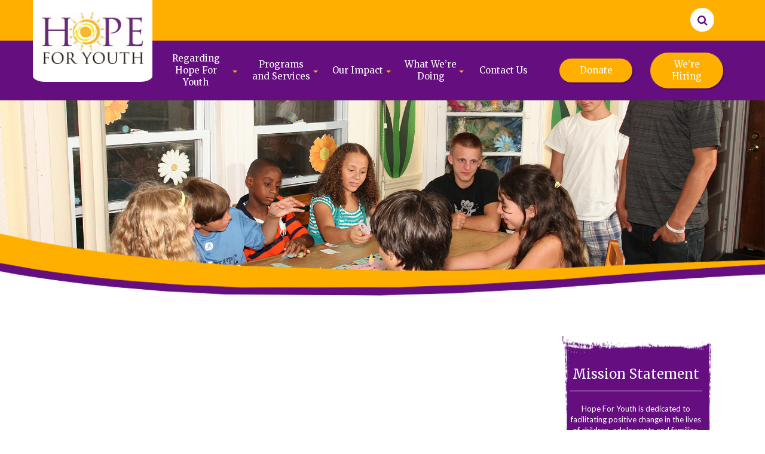

--- FILE ---
content_type: text/html; charset=UTF-8
request_url: https://www.hfyny.org/category/uncategorized/
body_size: 10529
content:
<!DOCTYPE html>
<html lang="en">
<head>
	<meta charset="UTF-8"/>
	<meta name="viewport" content="width=device-width, user-scalable=no, initial-scale=1.0, maximum-scale=1.0, minimum-scale=1.0">
	<title>
		Hope For Youth				Uncategorized Archives - Hope For Youth	</title>

  <!--[if IE]>
  <meta http-equiv="X-UA-Compatible" content="IE=edge" >
  <![endif]-->

  <link rel="stylesheet" href="https://www.hfyny.org/wp-content/themes/hfyny/style.css" type="text/css" media="screen">

  <link rel="alternate" type="application/rss+xml" title="Hope For Youth RSS Feed" href="https://www.hfyny.org/feed/">
  
  <link rel="pingback" href="https://www.hfyny.org/xmlrpc.php">
  
  <link href="https://fonts.googleapis.com/css?family=Lato:400,700|Merriweather:400,700,900" rel="stylesheet">
	
  <meta name='robots' content='index, follow, max-image-preview:large, max-snippet:-1, max-video-preview:-1' />

	<!-- This site is optimized with the Yoast SEO plugin v20.4 - https://yoast.com/wordpress/plugins/seo/ -->
	<link rel="canonical" href="https://www.hfyny.org/category/uncategorized/" />
	<meta property="og:locale" content="en_US" />
	<meta property="og:type" content="article" />
	<meta property="og:title" content="Uncategorized Archives - Hope For Youth" />
	<meta property="og:url" content="https://www.hfyny.org/category/uncategorized/" />
	<meta property="og:site_name" content="Hope For Youth" />
	<meta name="twitter:card" content="summary_large_image" />
	<script type="application/ld+json" class="yoast-schema-graph">{"@context":"https://schema.org","@graph":[{"@type":"CollectionPage","@id":"https://www.hfyny.org/category/uncategorized/","url":"https://www.hfyny.org/category/uncategorized/","name":"Uncategorized Archives - Hope For Youth","isPartOf":{"@id":"https://www.hfyny.org/#website"},"breadcrumb":{"@id":"https://www.hfyny.org/category/uncategorized/#breadcrumb"},"inLanguage":"en-US"},{"@type":"BreadcrumbList","@id":"https://www.hfyny.org/category/uncategorized/#breadcrumb","itemListElement":[{"@type":"ListItem","position":1,"name":"Home","item":"https://www.hfyny.org/"},{"@type":"ListItem","position":2,"name":"Uncategorized"}]},{"@type":"WebSite","@id":"https://www.hfyny.org/#website","url":"https://www.hfyny.org/","name":"Hope For Youth","description":"Facilitating postive change in the lives of children, youth &amp; families","publisher":{"@id":"https://www.hfyny.org/#organization"},"potentialAction":[{"@type":"SearchAction","target":{"@type":"EntryPoint","urlTemplate":"https://www.hfyny.org/?s={search_term_string}"},"query-input":"required name=search_term_string"}],"inLanguage":"en-US"},{"@type":"Organization","@id":"https://www.hfyny.org/#organization","name":"Hope For Youth","url":"https://www.hfyny.org/","logo":{"@type":"ImageObject","inLanguage":"en-US","@id":"https://www.hfyny.org/#/schema/logo/image/","url":"https://www.hfyny.org/wp-content/uploads/cropped-Logo-2.jpg","contentUrl":"https://www.hfyny.org/wp-content/uploads/cropped-Logo-2.jpg","width":696,"height":358,"caption":"Hope For Youth"},"image":{"@id":"https://www.hfyny.org/#/schema/logo/image/"}}]}</script>
	<!-- / Yoast SEO plugin. -->


<link rel='dns-prefetch' href='//www.hfyny.org' />
<link rel='dns-prefetch' href='//www.google.com' />
<link rel='dns-prefetch' href='//js.stripe.com' />
<link rel="alternate" type="application/rss+xml" title="Hope For Youth &raquo; Uncategorized Category Feed" href="https://www.hfyny.org/category/uncategorized/feed/" />
		<!-- This site uses the Google Analytics by ExactMetrics plugin v8.10.2 - Using Analytics tracking - https://www.exactmetrics.com/ -->
		<!-- Note: ExactMetrics is not currently configured on this site. The site owner needs to authenticate with Google Analytics in the ExactMetrics settings panel. -->
					<!-- No tracking code set -->
				<!-- / Google Analytics by ExactMetrics -->
		<script type="text/javascript">
window._wpemojiSettings = {"baseUrl":"https:\/\/s.w.org\/images\/core\/emoji\/14.0.0\/72x72\/","ext":".png","svgUrl":"https:\/\/s.w.org\/images\/core\/emoji\/14.0.0\/svg\/","svgExt":".svg","source":{"concatemoji":"https:\/\/www.hfyny.org\/wp-includes\/js\/wp-emoji-release.min.js?ver=6.2.8"}};
/*! This file is auto-generated */
!function(e,a,t){var n,r,o,i=a.createElement("canvas"),p=i.getContext&&i.getContext("2d");function s(e,t){p.clearRect(0,0,i.width,i.height),p.fillText(e,0,0);e=i.toDataURL();return p.clearRect(0,0,i.width,i.height),p.fillText(t,0,0),e===i.toDataURL()}function c(e){var t=a.createElement("script");t.src=e,t.defer=t.type="text/javascript",a.getElementsByTagName("head")[0].appendChild(t)}for(o=Array("flag","emoji"),t.supports={everything:!0,everythingExceptFlag:!0},r=0;r<o.length;r++)t.supports[o[r]]=function(e){if(p&&p.fillText)switch(p.textBaseline="top",p.font="600 32px Arial",e){case"flag":return s("\ud83c\udff3\ufe0f\u200d\u26a7\ufe0f","\ud83c\udff3\ufe0f\u200b\u26a7\ufe0f")?!1:!s("\ud83c\uddfa\ud83c\uddf3","\ud83c\uddfa\u200b\ud83c\uddf3")&&!s("\ud83c\udff4\udb40\udc67\udb40\udc62\udb40\udc65\udb40\udc6e\udb40\udc67\udb40\udc7f","\ud83c\udff4\u200b\udb40\udc67\u200b\udb40\udc62\u200b\udb40\udc65\u200b\udb40\udc6e\u200b\udb40\udc67\u200b\udb40\udc7f");case"emoji":return!s("\ud83e\udef1\ud83c\udffb\u200d\ud83e\udef2\ud83c\udfff","\ud83e\udef1\ud83c\udffb\u200b\ud83e\udef2\ud83c\udfff")}return!1}(o[r]),t.supports.everything=t.supports.everything&&t.supports[o[r]],"flag"!==o[r]&&(t.supports.everythingExceptFlag=t.supports.everythingExceptFlag&&t.supports[o[r]]);t.supports.everythingExceptFlag=t.supports.everythingExceptFlag&&!t.supports.flag,t.DOMReady=!1,t.readyCallback=function(){t.DOMReady=!0},t.supports.everything||(n=function(){t.readyCallback()},a.addEventListener?(a.addEventListener("DOMContentLoaded",n,!1),e.addEventListener("load",n,!1)):(e.attachEvent("onload",n),a.attachEvent("onreadystatechange",function(){"complete"===a.readyState&&t.readyCallback()})),(e=t.source||{}).concatemoji?c(e.concatemoji):e.wpemoji&&e.twemoji&&(c(e.twemoji),c(e.wpemoji)))}(window,document,window._wpemojiSettings);
</script>
<style type="text/css">
img.wp-smiley,
img.emoji {
	display: inline !important;
	border: none !important;
	box-shadow: none !important;
	height: 1em !important;
	width: 1em !important;
	margin: 0 0.07em !important;
	vertical-align: -0.1em !important;
	background: none !important;
	padding: 0 !important;
}
</style>
	<link rel='stylesheet' id='wp-block-library-css' href='https://www.hfyny.org/wp-includes/css/dist/block-library/style.min.css?ver=6.2.8' type='text/css' media='all' />
<link rel='stylesheet' id='classic-theme-styles-css' href='https://www.hfyny.org/wp-includes/css/classic-themes.min.css?ver=6.2.8' type='text/css' media='all' />
<style id='global-styles-inline-css' type='text/css'>
body{--wp--preset--color--black: #000000;--wp--preset--color--cyan-bluish-gray: #abb8c3;--wp--preset--color--white: #ffffff;--wp--preset--color--pale-pink: #f78da7;--wp--preset--color--vivid-red: #cf2e2e;--wp--preset--color--luminous-vivid-orange: #ff6900;--wp--preset--color--luminous-vivid-amber: #fcb900;--wp--preset--color--light-green-cyan: #7bdcb5;--wp--preset--color--vivid-green-cyan: #00d084;--wp--preset--color--pale-cyan-blue: #8ed1fc;--wp--preset--color--vivid-cyan-blue: #0693e3;--wp--preset--color--vivid-purple: #9b51e0;--wp--preset--gradient--vivid-cyan-blue-to-vivid-purple: linear-gradient(135deg,rgba(6,147,227,1) 0%,rgb(155,81,224) 100%);--wp--preset--gradient--light-green-cyan-to-vivid-green-cyan: linear-gradient(135deg,rgb(122,220,180) 0%,rgb(0,208,130) 100%);--wp--preset--gradient--luminous-vivid-amber-to-luminous-vivid-orange: linear-gradient(135deg,rgba(252,185,0,1) 0%,rgba(255,105,0,1) 100%);--wp--preset--gradient--luminous-vivid-orange-to-vivid-red: linear-gradient(135deg,rgba(255,105,0,1) 0%,rgb(207,46,46) 100%);--wp--preset--gradient--very-light-gray-to-cyan-bluish-gray: linear-gradient(135deg,rgb(238,238,238) 0%,rgb(169,184,195) 100%);--wp--preset--gradient--cool-to-warm-spectrum: linear-gradient(135deg,rgb(74,234,220) 0%,rgb(151,120,209) 20%,rgb(207,42,186) 40%,rgb(238,44,130) 60%,rgb(251,105,98) 80%,rgb(254,248,76) 100%);--wp--preset--gradient--blush-light-purple: linear-gradient(135deg,rgb(255,206,236) 0%,rgb(152,150,240) 100%);--wp--preset--gradient--blush-bordeaux: linear-gradient(135deg,rgb(254,205,165) 0%,rgb(254,45,45) 50%,rgb(107,0,62) 100%);--wp--preset--gradient--luminous-dusk: linear-gradient(135deg,rgb(255,203,112) 0%,rgb(199,81,192) 50%,rgb(65,88,208) 100%);--wp--preset--gradient--pale-ocean: linear-gradient(135deg,rgb(255,245,203) 0%,rgb(182,227,212) 50%,rgb(51,167,181) 100%);--wp--preset--gradient--electric-grass: linear-gradient(135deg,rgb(202,248,128) 0%,rgb(113,206,126) 100%);--wp--preset--gradient--midnight: linear-gradient(135deg,rgb(2,3,129) 0%,rgb(40,116,252) 100%);--wp--preset--duotone--dark-grayscale: url('#wp-duotone-dark-grayscale');--wp--preset--duotone--grayscale: url('#wp-duotone-grayscale');--wp--preset--duotone--purple-yellow: url('#wp-duotone-purple-yellow');--wp--preset--duotone--blue-red: url('#wp-duotone-blue-red');--wp--preset--duotone--midnight: url('#wp-duotone-midnight');--wp--preset--duotone--magenta-yellow: url('#wp-duotone-magenta-yellow');--wp--preset--duotone--purple-green: url('#wp-duotone-purple-green');--wp--preset--duotone--blue-orange: url('#wp-duotone-blue-orange');--wp--preset--font-size--small: 13px;--wp--preset--font-size--medium: 20px;--wp--preset--font-size--large: 36px;--wp--preset--font-size--x-large: 42px;--wp--preset--spacing--20: 0.44rem;--wp--preset--spacing--30: 0.67rem;--wp--preset--spacing--40: 1rem;--wp--preset--spacing--50: 1.5rem;--wp--preset--spacing--60: 2.25rem;--wp--preset--spacing--70: 3.38rem;--wp--preset--spacing--80: 5.06rem;--wp--preset--shadow--natural: 6px 6px 9px rgba(0, 0, 0, 0.2);--wp--preset--shadow--deep: 12px 12px 50px rgba(0, 0, 0, 0.4);--wp--preset--shadow--sharp: 6px 6px 0px rgba(0, 0, 0, 0.2);--wp--preset--shadow--outlined: 6px 6px 0px -3px rgba(255, 255, 255, 1), 6px 6px rgba(0, 0, 0, 1);--wp--preset--shadow--crisp: 6px 6px 0px rgba(0, 0, 0, 1);}:where(.is-layout-flex){gap: 0.5em;}body .is-layout-flow > .alignleft{float: left;margin-inline-start: 0;margin-inline-end: 2em;}body .is-layout-flow > .alignright{float: right;margin-inline-start: 2em;margin-inline-end: 0;}body .is-layout-flow > .aligncenter{margin-left: auto !important;margin-right: auto !important;}body .is-layout-constrained > .alignleft{float: left;margin-inline-start: 0;margin-inline-end: 2em;}body .is-layout-constrained > .alignright{float: right;margin-inline-start: 2em;margin-inline-end: 0;}body .is-layout-constrained > .aligncenter{margin-left: auto !important;margin-right: auto !important;}body .is-layout-constrained > :where(:not(.alignleft):not(.alignright):not(.alignfull)){max-width: var(--wp--style--global--content-size);margin-left: auto !important;margin-right: auto !important;}body .is-layout-constrained > .alignwide{max-width: var(--wp--style--global--wide-size);}body .is-layout-flex{display: flex;}body .is-layout-flex{flex-wrap: wrap;align-items: center;}body .is-layout-flex > *{margin: 0;}:where(.wp-block-columns.is-layout-flex){gap: 2em;}.has-black-color{color: var(--wp--preset--color--black) !important;}.has-cyan-bluish-gray-color{color: var(--wp--preset--color--cyan-bluish-gray) !important;}.has-white-color{color: var(--wp--preset--color--white) !important;}.has-pale-pink-color{color: var(--wp--preset--color--pale-pink) !important;}.has-vivid-red-color{color: var(--wp--preset--color--vivid-red) !important;}.has-luminous-vivid-orange-color{color: var(--wp--preset--color--luminous-vivid-orange) !important;}.has-luminous-vivid-amber-color{color: var(--wp--preset--color--luminous-vivid-amber) !important;}.has-light-green-cyan-color{color: var(--wp--preset--color--light-green-cyan) !important;}.has-vivid-green-cyan-color{color: var(--wp--preset--color--vivid-green-cyan) !important;}.has-pale-cyan-blue-color{color: var(--wp--preset--color--pale-cyan-blue) !important;}.has-vivid-cyan-blue-color{color: var(--wp--preset--color--vivid-cyan-blue) !important;}.has-vivid-purple-color{color: var(--wp--preset--color--vivid-purple) !important;}.has-black-background-color{background-color: var(--wp--preset--color--black) !important;}.has-cyan-bluish-gray-background-color{background-color: var(--wp--preset--color--cyan-bluish-gray) !important;}.has-white-background-color{background-color: var(--wp--preset--color--white) !important;}.has-pale-pink-background-color{background-color: var(--wp--preset--color--pale-pink) !important;}.has-vivid-red-background-color{background-color: var(--wp--preset--color--vivid-red) !important;}.has-luminous-vivid-orange-background-color{background-color: var(--wp--preset--color--luminous-vivid-orange) !important;}.has-luminous-vivid-amber-background-color{background-color: var(--wp--preset--color--luminous-vivid-amber) !important;}.has-light-green-cyan-background-color{background-color: var(--wp--preset--color--light-green-cyan) !important;}.has-vivid-green-cyan-background-color{background-color: var(--wp--preset--color--vivid-green-cyan) !important;}.has-pale-cyan-blue-background-color{background-color: var(--wp--preset--color--pale-cyan-blue) !important;}.has-vivid-cyan-blue-background-color{background-color: var(--wp--preset--color--vivid-cyan-blue) !important;}.has-vivid-purple-background-color{background-color: var(--wp--preset--color--vivid-purple) !important;}.has-black-border-color{border-color: var(--wp--preset--color--black) !important;}.has-cyan-bluish-gray-border-color{border-color: var(--wp--preset--color--cyan-bluish-gray) !important;}.has-white-border-color{border-color: var(--wp--preset--color--white) !important;}.has-pale-pink-border-color{border-color: var(--wp--preset--color--pale-pink) !important;}.has-vivid-red-border-color{border-color: var(--wp--preset--color--vivid-red) !important;}.has-luminous-vivid-orange-border-color{border-color: var(--wp--preset--color--luminous-vivid-orange) !important;}.has-luminous-vivid-amber-border-color{border-color: var(--wp--preset--color--luminous-vivid-amber) !important;}.has-light-green-cyan-border-color{border-color: var(--wp--preset--color--light-green-cyan) !important;}.has-vivid-green-cyan-border-color{border-color: var(--wp--preset--color--vivid-green-cyan) !important;}.has-pale-cyan-blue-border-color{border-color: var(--wp--preset--color--pale-cyan-blue) !important;}.has-vivid-cyan-blue-border-color{border-color: var(--wp--preset--color--vivid-cyan-blue) !important;}.has-vivid-purple-border-color{border-color: var(--wp--preset--color--vivid-purple) !important;}.has-vivid-cyan-blue-to-vivid-purple-gradient-background{background: var(--wp--preset--gradient--vivid-cyan-blue-to-vivid-purple) !important;}.has-light-green-cyan-to-vivid-green-cyan-gradient-background{background: var(--wp--preset--gradient--light-green-cyan-to-vivid-green-cyan) !important;}.has-luminous-vivid-amber-to-luminous-vivid-orange-gradient-background{background: var(--wp--preset--gradient--luminous-vivid-amber-to-luminous-vivid-orange) !important;}.has-luminous-vivid-orange-to-vivid-red-gradient-background{background: var(--wp--preset--gradient--luminous-vivid-orange-to-vivid-red) !important;}.has-very-light-gray-to-cyan-bluish-gray-gradient-background{background: var(--wp--preset--gradient--very-light-gray-to-cyan-bluish-gray) !important;}.has-cool-to-warm-spectrum-gradient-background{background: var(--wp--preset--gradient--cool-to-warm-spectrum) !important;}.has-blush-light-purple-gradient-background{background: var(--wp--preset--gradient--blush-light-purple) !important;}.has-blush-bordeaux-gradient-background{background: var(--wp--preset--gradient--blush-bordeaux) !important;}.has-luminous-dusk-gradient-background{background: var(--wp--preset--gradient--luminous-dusk) !important;}.has-pale-ocean-gradient-background{background: var(--wp--preset--gradient--pale-ocean) !important;}.has-electric-grass-gradient-background{background: var(--wp--preset--gradient--electric-grass) !important;}.has-midnight-gradient-background{background: var(--wp--preset--gradient--midnight) !important;}.has-small-font-size{font-size: var(--wp--preset--font-size--small) !important;}.has-medium-font-size{font-size: var(--wp--preset--font-size--medium) !important;}.has-large-font-size{font-size: var(--wp--preset--font-size--large) !important;}.has-x-large-font-size{font-size: var(--wp--preset--font-size--x-large) !important;}
.wp-block-navigation a:where(:not(.wp-element-button)){color: inherit;}
:where(.wp-block-columns.is-layout-flex){gap: 2em;}
.wp-block-pullquote{font-size: 1.5em;line-height: 1.6;}
</style>
<link rel='stylesheet' id='ctct_form_styles-css' href='https://www.hfyny.org/wp-content/plugins/constant-contact-forms/assets/css/style.css?ver=2.7.0' type='text/css' media='all' />
<link rel='stylesheet' id='wpedon-css' href='https://www.hfyny.org/wp-content/plugins/easy-paypal-donation/assets/css/wpedon.css?ver=1.5.1' type='text/css' media='all' />
<link rel='stylesheet' id='ttf-animation-css' href='https://www.hfyny.org/wp-content/themes/hfyny/css/animate.css?ver=6.2.8' type='text/css' media='all' />
<link rel='stylesheet' id='ttf-style-css' href='https://www.hfyny.org/wp-content/themes/hfyny/css/style.css?ver=6.2.8' type='text/css' media='all' />
<script type='text/javascript' src='https://www.hfyny.org/wp-includes/js/jquery/jquery.min.js?ver=3.6.4' id='jquery-core-js'></script>
<script type='text/javascript' src='https://www.hfyny.org/wp-includes/js/jquery/jquery-migrate.min.js?ver=3.4.0' id='jquery-migrate-js'></script>
<link rel="https://api.w.org/" href="https://www.hfyny.org/wp-json/" /><link rel="alternate" type="application/json" href="https://www.hfyny.org/wp-json/wp/v2/categories/1" /><link rel="EditURI" type="application/rsd+xml" title="RSD" href="https://www.hfyny.org/xmlrpc.php?rsd" />
<link rel="wlwmanifest" type="application/wlwmanifest+xml" href="https://www.hfyny.org/wp-includes/wlwmanifest.xml" />
<meta name="generator" content="WordPress 6.2.8" />
<meta name="cdp-version" content="1.3.9" /><meta name="generator" content="Site Kit by Google 1.119.0" /><link rel="icon" href="https://www.hfyny.org/wp-content/uploads/cropped-site-icon-32x32.png" sizes="32x32" />
<link rel="icon" href="https://www.hfyny.org/wp-content/uploads/cropped-site-icon-192x192.png" sizes="192x192" />
<link rel="apple-touch-icon" href="https://www.hfyny.org/wp-content/uploads/cropped-site-icon-180x180.png" />
<meta name="msapplication-TileImage" content="https://www.hfyny.org/wp-content/uploads/cropped-site-icon-270x270.png" />
		<style type="text/css" id="wp-custom-css">
			.custform
{
   background-color: #fff;
   border: 2px solid #000;
   color: #000;
	 padding: 5px;
}
.toplink
{
	border: 2px solid #545454;
	padding: 5px;
	color: #545454;
}

.menu-button {
background-color: #;
border:1px;
border-radius:3px;
-webkit-box-shadow:1px 1px 0px 0px #2f2f2f;
-moz-box-shadow:1px 1px 0px 0px #2f2f2f;
box-shadow:1px 1px 0px 0px #2f2f2f;
}
.menu-button a,  .menu-button a:hover, .menu-button a:active {
color:#fff !important;
}		</style>
		
  <script type="text/javascript">
    var _gaq = _gaq || [];
    _gaq.push(['_setAccount', 'UA-26309679-1']);
    _gaq.push(['_trackPageview']);

    (function() {
    var ga = document.createElement('script'); ga.type = 'text/javascript'; ga.async = true;
    ga.src = ('https:' == document.location.protocol ? 'https://ssl' : 'http://www') + '.google-analytics.com/ga.js';
    var s = document.getElementsByTagName('script')[0]; s.parentNode.insertBefore(ga, s);
    })();
  </script>


</head>
<body data-rsssl=1>

<header class="header"> 
  <section class="search-section">
    <div class="container">
      <div class="search">
         <form method="get" id="searchform" class="searchform" action="\">
            <div>
             <label class="screen-reader-text" for="s">Search for:</label>
             <input type="text" value="" name="s" id="s">
             <input type="submit" id="searchsubmit" value="Search">
            </div>
         </form>    
      </div>
    </div>
  </section>
  <section class="navigation">
    <div class="top">
      <div class="container">
        <div class="logo">
                  <a href="https://www.hfyny.org"><img src="https://www.hfyny.org/wp-content/uploads/cropped-Logo-2.jpg" alt="Hope For Youth Logo"></a>
        </div>
        <div class="header-top">
          <div class="custom-link">
                      </div>
          <button class="open-search"><i class="fa fa-search"></i></button>        
                   
        </div>    
      </div>
    </div> 
    <nav class="navbar navbar-default">
    <div class="container"> 
        <div class="nav-right">             
          <div class="navbar-header">
            <button type="button" class="navbar-toggle collapsed" data-toggle="collapse" data-target="#navigation" aria-expanded="false">
              <span class="sr-only">Menu</span>
              <span class="icon-bar"></span>
              <span class="icon-bar"></span>
              <span class="icon-bar"></span>
            </button>
          </div>
            <!-- Collect the nav links, forms, and other content for toggling -->
          <div class="collapse navbar-collapse" id="navigation">
            <ul id="menu-main-menu" class="nav navbar-nav"><li id="menu-item-10429" class="menu-item menu-item-type-post_type menu-item-object-page menu-item-has-children menu-item-10429 dropdown"><a title="Regarding Hope For Youth" href="https://www.hfyny.org/regarding-hope-for-youth/" class="dropdown-toggle" data-hover="dropdown" aria-haspopup="true">Regarding Hope For Youth  </a>
<ul role="menu" class=" dropdown-menu">
	<li id="menu-item-208" class="menu-item menu-item-type-post_type menu-item-object-page menu-item-208"><a title="Our People" href="https://www.hfyny.org/our-people/">Our People</a></li>
	<li id="menu-item-209" class="menu-item menu-item-type-post_type menu-item-object-page menu-item-209"><a title="History" href="https://www.hfyny.org/history/">History</a></li>
	<li id="menu-item-9378" class="menu-item menu-item-type-post_type menu-item-object-page menu-item-9378"><a title="Staff Testimonials" href="https://www.hfyny.org/staff-testimonials/">Staff Testimonials</a></li>
	<li id="menu-item-211" class="menu-item menu-item-type-post_type menu-item-object-page menu-item-211"><a title="Employment with Hope For Youth" href="https://www.hfyny.org/employment-with-us/">Employment with Hope For Youth</a></li>
</ul>
</li>
<li id="menu-item-10461" class="menu-item menu-item-type-post_type menu-item-object-page menu-item-has-children menu-item-10461 dropdown"><a title="Programs and Services" href="https://www.hfyny.org/programs-and-services/" class="dropdown-toggle" data-hover="dropdown" aria-haspopup="true">Programs and Services  </a>
<ul role="menu" class=" dropdown-menu">
	<li id="menu-item-213" class="menu-item menu-item-type-post_type menu-item-object-page menu-item-has-children menu-item-213 dropdown"><a title="Residential" href="https://www.hfyny.org/diagnostic-emergency-residential-programs/">Residential</a>
	<ul role="menu" class=" dropdown-menu">
		<li id="menu-item-3129" class="menu-item menu-item-type-post_type menu-item-object-page menu-item-3129"><a title="Non-Secure Detention" href="https://www.hfyny.org/non-secure-detention/">Non-Secure Detention</a></li>
		<li id="menu-item-8921" class="menu-item menu-item-type-post_type menu-item-object-page menu-item-8921"><a title="Runaway &#038; Homeless Youth Crisis Shelter" href="https://www.hfyny.org/services/rhys/">Runaway &#038; Homeless Youth Crisis Shelter</a></li>
		<li id="menu-item-12358" class="menu-item menu-item-type-post_type menu-item-object-page menu-item-12358"><a title="Transitional Housing" href="https://www.hfyny.org/transitional-housing/">Transitional Housing</a></li>
		<li id="menu-item-3130" class="menu-item menu-item-type-post_type menu-item-object-page menu-item-3130"><a title="Therapeutic Group Home" href="https://www.hfyny.org/therapeutic-group-homes-2/">Therapeutic Group Home</a></li>
		<li id="menu-item-3132" class="menu-item menu-item-type-post_type menu-item-object-page menu-item-3132"><a title="Adolescent Diagonostic &amp; Respite Group Home" href="https://www.hfyny.org/diagnostic-emergency-group-home/">Adolescent Diagonostic &amp; Respite Group Home</a></li>
	</ul>
</li>
	<li id="menu-item-12190" class="menu-item menu-item-type-post_type menu-item-object-page menu-item-has-children menu-item-12190 dropdown"><a title="Education" href="https://www.hfyny.org/education/">Education</a>
	<ul role="menu" class=" dropdown-menu">
		<li id="menu-item-12191" class="menu-item menu-item-type-post_type menu-item-object-page menu-item-12191"><a title="STE(A)M" href="https://www.hfyny.org/steam/">STE(A)M</a></li>
	</ul>
</li>
	<li id="menu-item-7566" class="menu-item menu-item-type-post_type menu-item-object-page menu-item-has-children menu-item-7566 dropdown"><a title="Foster Care" href="https://www.hfyny.org/foster-home-programs/">Foster Care</a>
	<ul role="menu" class=" dropdown-menu">
		<li id="menu-item-2240" class="menu-item menu-item-type-post_type menu-item-object-page menu-item-2240"><a title="Wendy’s Wonderful Kids" href="https://www.hfyny.org/wendys-wonderful-kids/">Wendy’s Wonderful Kids</a></li>
		<li id="menu-item-7565" class="menu-item menu-item-type-post_type menu-item-object-page menu-item-7565"><a title="Become A Foster Parent" href="https://www.hfyny.org/become-a-foster-parent-2/">Become A Foster Parent</a></li>
	</ul>
</li>
	<li id="menu-item-215" class="menu-item menu-item-type-post_type menu-item-object-page menu-item-has-children menu-item-215 dropdown"><a title="Out-Patient" href="https://www.hfyny.org/services/out-patient-preventive-and-community-based/">Out-Patient</a>
	<ul role="menu" class=" dropdown-menu">
		<li id="menu-item-3137" class="menu-item menu-item-type-post_type menu-item-object-page menu-item-3137"><a title="Substance Use Clinic" href="https://www.hfyny.org/out-patient-chemical-dependency-treatment/">Substance Use Clinic</a></li>
		<li id="menu-item-2239" class="menu-item menu-item-type-post_type menu-item-object-page menu-item-2239"><a title="Child-Parent Psychotherapy" href="https://www.hfyny.org/child-parent-psychotherapy/">Child-Parent Psychotherapy</a></li>
		<li id="menu-item-10658" class="menu-item menu-item-type-post_type menu-item-object-page menu-item-10658"><a title="Suffolk County Juvenile Treatment Court" href="https://www.hfyny.org/suffolk-county-juvenile-treatment-court/">Suffolk County Juvenile Treatment Court</a></li>
		<li id="menu-item-12407" class="menu-item menu-item-type-post_type menu-item-object-page menu-item-12407"><a title="Child Mental Health Rehabilitation Services (CMHRS)" href="https://www.hfyny.org/child-mental-health-rehabilitation-services-cmhrs/">Child Mental Health Rehabilitation Services (CMHRS)</a></li>
	</ul>
</li>
	<li id="menu-item-3170" class="menu-item menu-item-type-post_type menu-item-object-page menu-item-has-children menu-item-3170 dropdown"><a title="Preventive" href="https://www.hfyny.org/services/out-patient-preventive-and-community-based/">Preventive</a>
	<ul role="menu" class=" dropdown-menu">
		<li id="menu-item-3142" class="menu-item menu-item-type-post_type menu-item-object-page menu-item-3142"><a title="Adjustment Services" href="https://www.hfyny.org/adjustment-services/">Adjustment Services</a></li>
		<li id="menu-item-3169" class="menu-item menu-item-type-post_type menu-item-object-page menu-item-3169"><a title="PINS Diversion Program" href="https://www.hfyny.org/pins-diversion-program/">PINS Diversion Program</a></li>
		<li id="menu-item-3138" class="menu-item menu-item-type-post_type menu-item-object-page menu-item-3138"><a title="Suffolk County ISCM" href="https://www.hfyny.org/suffolk-intensive-case-management/">Suffolk County ISCM</a></li>
		<li id="menu-item-3139" class="menu-item menu-item-type-post_type menu-item-object-page menu-item-3139"><a title="Town of Babylon Prevention" href="https://www.hfyny.org/town-of-babylon-prevention-program/">Town of Babylon Prevention</a></li>
		<li id="menu-item-9448" class="menu-item menu-item-type-post_type menu-item-object-page menu-item-9448"><a title="Town of Babylon Community Outreach" href="https://www.hfyny.org/town-of-babylon-community-outreach/">Town of Babylon Community Outreach</a></li>
	</ul>
</li>
	<li id="menu-item-3171" class="menu-item menu-item-type-post_type menu-item-object-page menu-item-has-children menu-item-3171 dropdown"><a title="Community Based" href="https://www.hfyny.org/services/out-patient-preventive-and-community-based/">Community Based</a>
	<ul role="menu" class=" dropdown-menu">
		<li id="menu-item-2241" class="menu-item menu-item-type-post_type menu-item-object-page menu-item-2241"><a title="Health Homes" href="https://www.hfyny.org/health-homes/">Health Homes</a></li>
		<li id="menu-item-11268" class="menu-item menu-item-type-post_type menu-item-object-page menu-item-11268"><a title="HEART Program" href="https://www.hfyny.org/heart-program/">HEART Program</a></li>
		<li id="menu-item-12505" class="menu-item menu-item-type-post_type menu-item-object-page menu-item-12505"><a title="Nassau Probation Juvenile Justice Services" href="https://www.hfyny.org/nassau-probation-juvenile-justice-services/">Nassau Probation Juvenile Justice Services</a></li>
		<li id="menu-item-3135" class="menu-item menu-item-type-post_type menu-item-object-page menu-item-3135"><a title="MDFT" href="https://www.hfyny.org/multi-dimensional-family-therapy-program/">MDFT</a></li>
		<li id="menu-item-12263" class="menu-item menu-item-type-post_type menu-item-object-page menu-item-12263"><a title="Youth ACT" href="https://www.hfyny.org/youth-act/">Youth ACT</a></li>
	</ul>
</li>
</ul>
</li>
<li id="menu-item-1145" class="menu-item menu-item-type-custom menu-item-object-custom menu-item-has-children menu-item-1145 dropdown"><a title="Our Impact" href="/our-impact/success-stories/" class="dropdown-toggle" data-hover="dropdown" aria-haspopup="true">Our Impact  </a>
<ul role="menu" class=" dropdown-menu">
	<li id="menu-item-10552" class="menu-item menu-item-type-post_type menu-item-object-page menu-item-10552"><a title="Annual Reports" href="https://www.hfyny.org/our-impact/annual-reports/">Annual Reports</a></li>
	<li id="menu-item-217" class="menu-item menu-item-type-post_type menu-item-object-page menu-item-217"><a title="Success Stories" href="https://www.hfyny.org/success-stories/">Success Stories</a></li>
</ul>
</li>
<li id="menu-item-226" class="menu-item menu-item-type-custom menu-item-object-custom menu-item-has-children menu-item-226 dropdown"><a title="What We&#039;re Doing" class="dropdown-toggle" data-hover="dropdown" aria-haspopup="true">What We&#8217;re Doing  </a>
<ul role="menu" class=" dropdown-menu">
	<li id="menu-item-1146" class="menu-item menu-item-type-custom menu-item-object-custom menu-item-has-children menu-item-1146 dropdown"><a title="Get Involved" href="/how-you-can-help/volunteering/">Get Involved</a>
	<ul role="menu" class=" dropdown-menu">
		<li id="menu-item-220" class="menu-item menu-item-type-post_type menu-item-object-page menu-item-220"><a title="Volunteering" href="https://www.hfyny.org/volunteering/">Volunteering</a></li>
		<li id="menu-item-223" class="menu-item menu-item-type-post_type menu-item-object-page menu-item-223"><a title="Fundraising" href="https://www.hfyny.org/fundraising-events/">Fundraising</a></li>
	</ul>
</li>
	<li id="menu-item-10668" class="menu-item menu-item-type-post_type menu-item-object-page menu-item-10668"><a title="Donors &#038; Community Partners" href="https://www.hfyny.org/pictures-2/">Donors &#038; Community Partners</a></li>
</ul>
</li>
<li id="menu-item-229" class="menu-item menu-item-type-post_type menu-item-object-page menu-item-229"><a title="Contact Us" href="https://www.hfyny.org/contact-us/">Contact Us</a></li>
<li id="menu-item-2343" class="btn-donate menu-item menu-item-type-custom menu-item-object-custom menu-item-2343"><a title="Donate" href="https://www.paypal.com/donate/?hosted_button_id=CPWDTQ39SHKG8">Donate</a></li>
<li id="menu-item-12474" class="btn-donate menu-item menu-item-type-custom menu-item-object-custom menu-item-12474"><a title="We&#039;re Hiring" href="https://hfyny.applicantpro.com/jobs/">We&#8217;re Hiring</a></li>
</ul>           
          </div><!-- /.navbar-collapse -->
        </div>
      </div> <!--/.container -->
    </nav>
  </section>
</header>
<section class="interior-top">
	<img alt="Hope For Youth" src="https://www.hfyny.org/wp-content/themes/hfyny/images/interior-top.jpg">
 <!-- <div class="container">
    <div class="text-banner">
      <span>Welcome to</span>
      <h1>Hope for Youth</h1>
    </div>
  </div>-->
</section>	

<!-- START INTERIOR -->
	<section class="interior category">
			<div class="container">
								<div class="row">
					
                    <div class="col-md-9">
						<h1>              </h1>
						<article class="article">
							
						
								</article>
					 
           </div>
                
          <div class="col-md-3">
            <aside class="sidebar">
              <div class="inner-nav wow fadeInRight" data-wow-delay="0.4s">
  <ul id="menu-main-menu-1" class="menu"><li class="menu-item menu-item-type-post_type menu-item-object-page menu-item-has-children menu-item-10429"><a href="https://www.hfyny.org/regarding-hope-for-youth/">Regarding Hope For Youth</a>
<ul class="sub-menu">
	<li class="menu-item menu-item-type-post_type menu-item-object-page menu-item-208"><a href="https://www.hfyny.org/our-people/">Our People</a></li>
	<li class="menu-item menu-item-type-post_type menu-item-object-page menu-item-209"><a href="https://www.hfyny.org/history/">History</a></li>
	<li class="menu-item menu-item-type-post_type menu-item-object-page menu-item-9378"><a href="https://www.hfyny.org/staff-testimonials/">Staff Testimonials</a></li>
	<li class="menu-item menu-item-type-post_type menu-item-object-page menu-item-211"><a href="https://www.hfyny.org/employment-with-us/">Employment with Hope For Youth</a></li>
</ul>
</li>
<li class="menu-item menu-item-type-post_type menu-item-object-page menu-item-has-children menu-item-10461"><a href="https://www.hfyny.org/programs-and-services/">Programs and Services</a>
<ul class="sub-menu">
	<li class="menu-item menu-item-type-post_type menu-item-object-page menu-item-has-children menu-item-213"><a href="https://www.hfyny.org/diagnostic-emergency-residential-programs/">Residential</a>
	<ul class="sub-menu">
		<li class="menu-item menu-item-type-post_type menu-item-object-page menu-item-3129"><a href="https://www.hfyny.org/non-secure-detention/">Non-Secure Detention</a></li>
		<li class="menu-item menu-item-type-post_type menu-item-object-page menu-item-8921"><a href="https://www.hfyny.org/services/rhys/">Runaway &#038; Homeless Youth Crisis Shelter</a></li>
		<li class="menu-item menu-item-type-post_type menu-item-object-page menu-item-12358"><a href="https://www.hfyny.org/transitional-housing/">Transitional Housing</a></li>
		<li class="menu-item menu-item-type-post_type menu-item-object-page menu-item-3130"><a href="https://www.hfyny.org/therapeutic-group-homes-2/">Therapeutic Group Home</a></li>
		<li class="menu-item menu-item-type-post_type menu-item-object-page menu-item-3132"><a href="https://www.hfyny.org/diagnostic-emergency-group-home/">Adolescent Diagonostic &amp; Respite Group Home</a></li>
	</ul>
</li>
	<li class="menu-item menu-item-type-post_type menu-item-object-page menu-item-has-children menu-item-12190"><a href="https://www.hfyny.org/education/">Education</a>
	<ul class="sub-menu">
		<li class="menu-item menu-item-type-post_type menu-item-object-page menu-item-12191"><a href="https://www.hfyny.org/steam/">STE(A)M</a></li>
	</ul>
</li>
	<li class="menu-item menu-item-type-post_type menu-item-object-page menu-item-has-children menu-item-7566"><a href="https://www.hfyny.org/foster-home-programs/">Foster Care</a>
	<ul class="sub-menu">
		<li class="menu-item menu-item-type-post_type menu-item-object-page menu-item-2240"><a href="https://www.hfyny.org/wendys-wonderful-kids/">Wendy’s Wonderful Kids</a></li>
		<li class="menu-item menu-item-type-post_type menu-item-object-page menu-item-7565"><a href="https://www.hfyny.org/become-a-foster-parent-2/">Become A Foster Parent</a></li>
	</ul>
</li>
	<li class="menu-item menu-item-type-post_type menu-item-object-page menu-item-has-children menu-item-215"><a href="https://www.hfyny.org/services/out-patient-preventive-and-community-based/">Out-Patient</a>
	<ul class="sub-menu">
		<li class="menu-item menu-item-type-post_type menu-item-object-page menu-item-3137"><a href="https://www.hfyny.org/out-patient-chemical-dependency-treatment/">Substance Use Clinic</a></li>
		<li class="menu-item menu-item-type-post_type menu-item-object-page menu-item-2239"><a href="https://www.hfyny.org/child-parent-psychotherapy/">Child-Parent Psychotherapy</a></li>
		<li class="menu-item menu-item-type-post_type menu-item-object-page menu-item-10658"><a href="https://www.hfyny.org/suffolk-county-juvenile-treatment-court/">Suffolk County Juvenile Treatment Court</a></li>
		<li class="menu-item menu-item-type-post_type menu-item-object-page menu-item-12407"><a href="https://www.hfyny.org/child-mental-health-rehabilitation-services-cmhrs/">Child Mental Health Rehabilitation Services (CMHRS)</a></li>
	</ul>
</li>
	<li class="menu-item menu-item-type-post_type menu-item-object-page menu-item-has-children menu-item-3170"><a href="https://www.hfyny.org/services/out-patient-preventive-and-community-based/">Preventive</a>
	<ul class="sub-menu">
		<li class="menu-item menu-item-type-post_type menu-item-object-page menu-item-3142"><a href="https://www.hfyny.org/adjustment-services/">Adjustment Services</a></li>
		<li class="menu-item menu-item-type-post_type menu-item-object-page menu-item-3169"><a href="https://www.hfyny.org/pins-diversion-program/">PINS Diversion Program</a></li>
		<li class="menu-item menu-item-type-post_type menu-item-object-page menu-item-3138"><a href="https://www.hfyny.org/suffolk-intensive-case-management/">Suffolk County ISCM</a></li>
		<li class="menu-item menu-item-type-post_type menu-item-object-page menu-item-3139"><a href="https://www.hfyny.org/town-of-babylon-prevention-program/">Town of Babylon Prevention</a></li>
		<li class="menu-item menu-item-type-post_type menu-item-object-page menu-item-9448"><a href="https://www.hfyny.org/town-of-babylon-community-outreach/">Town of Babylon Community Outreach</a></li>
	</ul>
</li>
	<li class="menu-item menu-item-type-post_type menu-item-object-page menu-item-has-children menu-item-3171"><a href="https://www.hfyny.org/services/out-patient-preventive-and-community-based/">Community Based</a>
	<ul class="sub-menu">
		<li class="menu-item menu-item-type-post_type menu-item-object-page menu-item-2241"><a href="https://www.hfyny.org/health-homes/">Health Homes</a></li>
		<li class="menu-item menu-item-type-post_type menu-item-object-page menu-item-11268"><a href="https://www.hfyny.org/heart-program/">HEART Program</a></li>
		<li class="menu-item menu-item-type-post_type menu-item-object-page menu-item-12505"><a href="https://www.hfyny.org/nassau-probation-juvenile-justice-services/">Nassau Probation Juvenile Justice Services</a></li>
		<li class="menu-item menu-item-type-post_type menu-item-object-page menu-item-3135"><a href="https://www.hfyny.org/multi-dimensional-family-therapy-program/">MDFT</a></li>
		<li class="menu-item menu-item-type-post_type menu-item-object-page menu-item-12263"><a href="https://www.hfyny.org/youth-act/">Youth ACT</a></li>
	</ul>
</li>
</ul>
</li>
<li class="menu-item menu-item-type-custom menu-item-object-custom menu-item-has-children menu-item-1145"><a href="/our-impact/success-stories/">Our Impact</a>
<ul class="sub-menu">
	<li class="menu-item menu-item-type-post_type menu-item-object-page menu-item-10552"><a href="https://www.hfyny.org/our-impact/annual-reports/">Annual Reports</a></li>
	<li class="menu-item menu-item-type-post_type menu-item-object-page menu-item-217"><a href="https://www.hfyny.org/success-stories/">Success Stories</a></li>
</ul>
</li>
<li class="menu-item menu-item-type-custom menu-item-object-custom menu-item-has-children menu-item-226"><a>What We&#8217;re Doing</a>
<ul class="sub-menu">
	<li class="menu-item menu-item-type-custom menu-item-object-custom menu-item-has-children menu-item-1146"><a href="/how-you-can-help/volunteering/">Get Involved</a>
	<ul class="sub-menu">
		<li class="menu-item menu-item-type-post_type menu-item-object-page menu-item-220"><a href="https://www.hfyny.org/volunteering/">Volunteering</a></li>
		<li class="menu-item menu-item-type-post_type menu-item-object-page menu-item-223"><a href="https://www.hfyny.org/fundraising-events/">Fundraising</a></li>
	</ul>
</li>
	<li class="menu-item menu-item-type-post_type menu-item-object-page menu-item-10668"><a href="https://www.hfyny.org/pictures-2/">Donors &#038; Community Partners</a></li>
</ul>
</li>
<li class="menu-item menu-item-type-post_type menu-item-object-page menu-item-229"><a href="https://www.hfyny.org/contact-us/">Contact Us</a></li>
<li class="btn-donate menu-item menu-item-type-custom menu-item-object-custom menu-item-2343"><a href="https://www.paypal.com/donate/?hosted_button_id=CPWDTQ39SHKG8">Donate</a></li>
<li class="btn-donate menu-item menu-item-type-custom menu-item-object-custom menu-item-12474"><a href="https://hfyny.applicantpro.com/jobs/">We&#8217;re Hiring</a></li>
</ul>  </div> 

  <div class="sidebar-a wow fadeInRight" data-wow-delay="0.4s">
    <div id="black-studio-tinymce-6" class="widget widget_black_studio_tinymce"><h3>Mission Statement</h3><div class="textwidget"><p>Hope For Youth is dedicated to facilitating positive change in the lives of children, adolescents and families.  We provide stable, nurturing, residential care, foster care, preventive and out-patient programs which educate, motivate and empower individuals to become self-sufficient and achieve their full potential.</p></div></div>  </div>
  <div class="sidebar-b wow fadeInRight" data-wow-delay="0.4s">
    <div id="black-studio-tinymce-7" class="widget widget_black_studio_tinymce"><h3>Support Us</h3><div class="textwidget">You can make a difference in our community and in the lives of children, youth and families on Long Island. With your generous donation, Hope For Youth will continue to deliver the Hope For Youth mission in the communities where we live. In December 1969, Hope For Youth was granted 501(c)(3) status.</div></div>  </div>

<!-- END SIDEBAR CONTENT --> 
            </aside>
          </div>

          
				</div>	
			</div>
		</section>
	<!-- END INTERIOR -->
        

<footer class="footer">
  <div class="top-footer"> 
    <div class="container">      
      			<div class="textwidget"><ul>
          <li><a href="https://www.hfyny.org/category/happenings/">Newsletter</a></li>
          <li><a href="/privacy-policy/">Privacy Policy</a></li>
        </ul></div>
		 
    </div>
  </div>
  <div class="bottom-footer">
    <div class="container"> 
      <div class="row">
        <div class="col-md-7 bottom-left">
          <div class="copy-r">
            			<div class="textwidget"><p>©2023 Hope For Youth - All Rights Reserved.</p></div>
		        
          </div>
          <div class="elevationweb">
           <a href="https://www.elevationweb.org/" target="_blank" title="Non profit website design">Non profit website design</a> by <a href="https://www.elevationweb.org/our-work/" target="_blank" title="Elevation Web"> Elevation</a>
          </div>        
        </div> 
        <div class="col-md-5 bottom-right">
         <p>Follow Us</p>
            
        </div>
      </div>  
    </div>
  </div>  
</footer>


<script type='text/javascript' src='https://www.hfyny.org/wp-content/plugins/constant-contact-forms/assets/js/ctct-plugin-recaptcha-v2.min.js?ver=2.7.0' id='recaptcha-v2-js'></script>
<script async="async" defer type='text/javascript' src='//www.google.com/recaptcha/api.js?onload=renderReCaptcha&#038;render=explicit&#038;ver=2.7.0' id='recaptcha-lib-v2-js'></script>
<script type='text/javascript' src='https://www.hfyny.org/wp-content/plugins/constant-contact-forms/assets/js/ctct-plugin-frontend.min.js?ver=2.7.0' id='ctct_frontend_forms-js'></script>
<script type='text/javascript' src='https://js.stripe.com/v3/' id='stripe-js-js'></script>
<script type='text/javascript' id='wpedon-js-extra'>
/* <![CDATA[ */
var wpedon = {"ajaxUrl":"https:\/\/www.hfyny.org\/wp-admin\/admin-ajax.php","nonce":"99b79dcc17","opens":"2","cancel":"","return":""};
/* ]]> */
</script>
<script type='text/javascript' src='https://www.hfyny.org/wp-content/plugins/easy-paypal-donation/assets/js/wpedon.js?ver=1.5.1' id='wpedon-js'></script>
<script type='text/javascript' src='https://www.hfyny.org/wp-content/themes/hfyny/js/jquery.mobile.custom.min.js?ver=6.2.8' id='ttf-custom-jquery-js'></script>
<script type='text/javascript' src='https://www.hfyny.org/wp-content/themes/hfyny/js/bootstrap.min.js?ver=6.2.8' id='ttf-bootstrap-js'></script>
<script type='text/javascript' src='https://www.hfyny.org/wp-content/themes/hfyny/js/wow.min.js?ver=6.2.8' id='ttf-wow-js'></script>
<script type='text/javascript' src='https://www.hfyny.org/wp-content/themes/hfyny/js/main.js?ver=6.2.8' id='ttf-main-js'></script>

<script>new WOW().init();</script>

</body>
</html>

--- FILE ---
content_type: text/css
request_url: https://www.hfyny.org/wp-content/themes/hfyny/style.css
body_size: 23
content:
/*

Theme Name: Hope for Youth NY

Theme URI: http://www.elevationweb.org/

Description: Hope for Youth NY Theme http://www.elevationweb.org/

Version: 2017

Author: http://www.elevationweb.org/

Author http://www.elevationweb.org/

Text Domain: hfyny

*/

--- FILE ---
content_type: text/css
request_url: https://www.hfyny.org/wp-content/themes/hfyny/css/style.css?ver=6.2.8
body_size: 22365
content:
@import url(bootstrap.min.css);
@import url(font-awesome.css);
/*Viewport---------------------------------------------------------*/
@-webkit-viewport {
  width: device-width; }
@-moz-viewport {
  width: device-width; }
@-ms-viewport {
  width: device-width; }
@-o-viewport {
  width: device-width; }
@viewport {
  width: device-width; }
/*400 regular,700 bold, 900 black*/
/*400 regular, 700 bold*/
/*START Helper Classes------------------------------------------*/
.alignleft {
  float: left;
  margin: 0 15px 15px 0; }

.alignright {
  float: right;
  margin: 0 0 15px 15px; }

.aligncenter {
  display: block;
  margin: 0 auto; }

.m-bottom {
  margin-bottom: 25px; }

.m-top {
  margin-top: 25px; }

.m-left {
  margin-left: 25px; }

.m-right {
  margin-right: 25px; }

.img-wrap {
  /*Flex*/
  display: -webkit-box;
  display: -moz-box;
  display: -ms-flexbox;
  display: -webkit-flex;
  display: flex;
  background: transparent;
  height: 250px;
  overflow: hidden;
  position: relative;
  width: 100%;
  z-index: 3; }
  .img-wrap img {
    object-fit: contain;
    object-position: 50% 50%;
    width: inherit; }

div.printfriendly {
  position: absolute;
  right: 0;
  top: -50px; }

#bbp-search-form {
  margin-bottom: 15px; }
  #bbp-search-form input#bbp_search_submit {
    display: inline-block;
    height: 35px;
    padding: 9px 25px; }

#bbpress-forums div.bbp-breadcrumb {
  display: inline-block;
  float: none;
  vertical-align: middle; }
  #bbpress-forums div.bbp-breadcrumb p {
    margin-bottom: 0; }

#subscription-toggle {
  display: inline-block;
  float: none;
  vertical-align: middle;
  margin-left: 15px; }
  #subscription-toggle .subscription-toggle {
    font-family: 'Merriweather', serif;
    background: #650e80;
    border-radius: 5px;
    color: #fff !important;
    display: inline-block;
    vertical-align: middle;
    font-size: 1rem;
    font-weight: 800;
    margin: 0 auto;
    max-width: 100%;
    padding: 9px 25px;
    text-align: center;
    text-decoration: none !important;
    text-transform: none; }
    #subscription-toggle .subscription-toggle:hover, #subscription-toggle .subscription-toggle:focus, #subscription-toggle .subscription-toggle:active {
      background: #fff;
      text-decoration: none;
      color: #650e80 !important; }

.follow {
  padding: 20px; }
  .follow ul.social {
    display: inline-block;
    line-height: 1em;
    margin: 0;
    padding: 0;
    text-align: center; }
    .follow ul.social li {
      font-family: 'Lato', sans-serif;
      color: #ffffff;
      display: inline-block;
      font-size: 18px;
      font-style: italic;
      font-weight: 400;
      margin: 0px !important;
      vertical-align: middle; }
      .follow ul.social li a {
        border-radius: 50%;
        border: 2px solid #ffffff;
        color: #ffffff;
        display: inherit;
        height: 35px;
        margin: 0 5px;
        position: relative;
        transition: 0.4s;
        width: 35px; }
        .follow ul.social li a i {
          -webkit-transform: translate(-50%, -50%);
          -moz-transform: translate(-50%, -50%);
          -ms-transform: translate(-50%, -50%);
          transform: translate(-50%, -50%);
          font-size: 18px;
          left: 50%;
          position: absolute;
          top: 50%; }
        .follow ul.social li a:hover {
          background: #ffffff;
          color: #3f3f3f;
          box-shadow: none; }
          .follow ul.social li a:hover i {
            background: transparent;
            text-shadow: none; }

@media only screen and (max-width: 480px) {
  div.printfriendly {
    top: -80px; } }
/*END Helper Classes-------------------------------------*/
/*START Buttons------------------------------------------*/
a.btn-1 {
  font-family: 'Lato', sans-serif;
  background: #ffbb00;
  background: -moz-linear-gradient(top, #ffbb00 0%, #ffa200 100%);
  background: -webkit-gradient(left top, left bottom, color-stop(0%, #ffbb00), color-stop(100%, #ffa200));
  background: -webkit-linear-gradient(top, #ffbb00 0%, #ffa200 100%);
  background: -o-linear-gradient(top, #ffbb00 0%, #ffa200 100%);
  background: -ms-linear-gradient(top, #ffbb00 0%, #ffa200 100%);
  background: linear-gradient(to bottom, #ffbb00 0%, #ffa200 100%);
  filter: progid:DXImageTransform.Microsoft.gradient( startColorstr='#ffbb00', endColorstr='#ffa200', GradientType=0 );
  border-radius: 4px;
  border: none;
  color: #ffffff !important;
  display: inline-block;
  font-size: 15px;
  font-weight: 400;
  margin: 0 auto;
  max-width: 197px;
  min-width: 197px;
  padding: 15px 10px;
  position: relative;
  text-align: center;
  text-decoration: none !important;
  text-transform: uppercase;
  transition: 0.4s; }
  a.btn-1:hover, a.btn-1:focus, a.btn-1:active {
    background: #650e80;
    color: #ffffff !important;
    text-decoration: none; }
a.btn-2 {
  font-family: 'Merriweather', serif;
  background: #fff;
  border-radius: 30px;
  color: #650e80 !important;
  display: inline-block;
  font-size: 16px;
  font-weight: 500;
  margin: 0 auto;
  min-width: 200px;
  padding: 10px 15px;
  text-align: center;
  text-decoration: none !important;
  text-transform: none;
  transition: 0.4s;
  -webkit-box-shadow: 2px 2px 10px 0px rgba(0, 0, 0, 0.16);
  -moz-box-shadow: 2px 2px 10px 0px rgba(0, 0, 0, 0.16);
  box-shadow: 2px 2px 10px 0px rgba(0, 0, 0, 0.16); }
  a.btn-2:hover, a.btn-2:focus, a.btn-2:active {
    background: #650e80;
    text-decoration: none;
    color: #fff !important;
    box-shadow: none; }

/*END Buttons-------------------------------------*/
/* START header------------------------------------------*/
body.fixed {
  padding-top: 126px; }
  body.fixed header.header {
    left: 0;
    position: fixed;
    top: 0;
    width: 100%;
    z-index: 150;
    -webkit-animation: hanimation 0.5s forwards ease-out;
    /* Chrome, Safari, Opera */
    animation: hanimation 0.5s forwards ease-out;
    /* Chrome, Safari, Opera */
    /* Standard syntax */ }
@-webkit-keyframes hanimation {
  0% {
    top: -100%; }
  100% {
    top: 0px; } }
@keyframes hanimation {
  0% {
    top: -100%; }
  100% {
    top: 0px; } }
    body.fixed header.header .top {
      height: 0; }
      body.fixed header.header .top .container {
        position: relative; }
      body.fixed header.header .top .logo {
        position: absolute;
        left: 0; }
        body.fixed header.header .top .logo a img {
          width: 100%;
          margin: 0 auto; }
      body.fixed header.header .top .header-top {
        display: none; }
    body.fixed header.header #navigation {
      text-align: right;
      color: #ffffff; }
    body.fixed header.header #navigation ul li a, body.fixed header.header #navigation ul li.open a {
      color: #ffffff; }
    body.fixed header.header #navigation ul li ul li a, body.fixed header.header #navigation ul li.open ul li a {
      color: #fff; }

header.header {
  font-family: 'Lato', sans-serif;
  background: #650e80;
  position: relative;
  z-index: 150;
  width: 100%; }
  header.header .textwidget {
    display: inline-block; }

.top {
  background: #ffaf00;
  position: relative; }
  .top .logo {
    background: #fff;
    border-bottom: 10px solid #650e80;
    border-radius: 0 0 20px 20px;
    display: inline-block;
    left: 0;
    padding: 20px 15px 30px;
    position: absolute;
    top: 0;
    width: 200px;
    z-index: 10; }
    .top .logo a {
      display: block; }
      .top .logo a img {
        margin: 0 auto;
        width: 100%; }
  .top .header-top {
    display: inline-block;
    float: right;
    padding: 13px 0 15px;
    width: calc(100% - 185px);
    text-align: right; }
    .top .header-top h3 {
      display: none; }
    .top .header-top ul.social {
      display: inline-block;
      line-height: 1em;
      margin: 0;
      padding: 0;
      text-align: center;
      vertical-align: middle; }
      .top .header-top ul.social li {
        display: inline-block;
        margin: 0px !important; }
        .top .header-top ul.social li a {
          border-radius: 50%;
          border: 2px solid #650e80;
          color: #650e80;
          display: inherit;
          height: 27px;
          margin: 0 2px;
          position: relative;
          transition: 0.4s;
          width: 27px; }
          .top .header-top ul.social li a i {
            -webkit-transform: translate(-50%, -50%);
            -moz-transform: translate(-50%, -50%);
            -ms-transform: translate(-50%, -50%);
            transform: translate(-50%, -50%);
            font-size: 14px;
            left: 50%;
            position: absolute;
            top: 50%; }
          .top .header-top ul.social li a:hover {
            background: #650e80;
            color: #ffffff;
            box-shadow: none; }
            .top .header-top ul.social li a:hover i {
              background: transparent;
              text-shadow: none; }
    .top .header-top .open-search {
      background: #ffffff;
      border-radius: 50%;
      border: none;
      color: #650e80;
      display: inline-block;
      font-size: 18px;
      height: 40px;
      margin: 0 15px 0 10px;
      padding: 0;
      position: relative;
      text-align: center;
      transition: 0.4s;
      vertical-align: middle;
      width: 40px; }
      .top .header-top .open-search:hover {
        background: #ffffff;
        color: #650e80;
        box-shadow: none;
        opacity: 0.8; }
    .top .header-top .custom-link {
      display: inline-block; }
      .top .header-top .custom-link a.btn-2 {
        margin-right: 5px; }

section.navigation {
  position: relative; }
  section.navigation .container {
    position: relative; }
  section.navigation .navbar-nav {
    float: right;
    margin: 0; }
  section.navigation .nav-right {
    /*Flex*/
    display: -webkit-box;
    display: -moz-box;
    display: -ms-flexbox;
    display: -webkit-flex;
    display: flex;
    -webkit-flex-flow: row nowrap;
    justify-content: flex-end;
    align-items: center;
    float: right;
    width: calc(100% - 185px); }

/*END header-------------------------------------*/
/*START Main Navigation------------------------------------------*/
.navbar.navbar-default {
  background: transparent;
  margin-bottom: 0;
  border-radius: 0px;
  border: none; }
  .navbar.navbar-default .container {
    position: relative; }

#navigation {
  padding-right: 0px;
  padding-left: 0px;
  font-size: 1rem;
  text-align: center; }
  #navigation ul {
    /*Flex*/
    display: -webkit-box;
    display: -moz-box;
    display: -ms-flexbox;
    display: -webkit-flex;
    display: flex;
    -webkit-flex-flow: row nowrap;
    justify-content: center;
    align-items: center;
    text-align: center;
    float: none; }
    #navigation ul .btn-donate {
      background: #ffaf00;
      border-radius: 30px;
      padding: 0;
      color: #ffffff;
      margin-left: 30px;
      -webkit-box-shadow: 2px 2px 0px 0px rgba(62, 8, 79, 0.6);
      -moz-box-shadow: 2px 2px 0px 0px rgba(62, 8, 79, 0.6);
      box-shadow: 2px 2px 0px 0px rgba(62, 8, 79, 0.6); }
      #navigation ul .btn-donate a {
        padding: 10px 25px; }
        #navigation ul .btn-donate a:hover, #navigation ul .btn-donate a:focus, #navigation ul .btn-donate a:active {
          background: #ffffff;
          color: #650e80 !important;
          border-radius: 30px; }
    #navigation ul li, #navigation ul li.open {
      display: inline-block;
      float: none;
      vertical-align: middle;
      min-width: 122px; }
      #navigation ul li:hover, #navigation ul li.open:hover {
        background: #650e80; }
        #navigation ul li:hover::after, #navigation ul li.open:hover::after {
          content: none; }
      #navigation ul li.dropdown.menu-item-has-children a:hover::after, #navigation ul li.open.dropdown.menu-item-has-children a:hover::after {
        border-top: 4px solid #ffffff; }
      #navigation ul li.dropdown.menu-item-has-children a::after, #navigation ul li.open.dropdown.menu-item-has-children a::after {
        content: "";
        border-top: 4px solid #ffaf00;
        border-left: 4px solid transparent;
        border-right: 4px solid transparent;
        position: absolute;
        right: 8px;
        top: 50%; }
      #navigation ul li.dropdown.menu-item-has-children.active a, #navigation ul li.open.dropdown.menu-item-has-children.active a {
        background: #7d2798;
        color: #ffffff; }
        #navigation ul li.dropdown.menu-item-has-children.active a::after, #navigation ul li.open.dropdown.menu-item-has-children.active a::after {
          border-top: 4px solid #ffffff; }
      #navigation ul li.dropdown.menu-item-has-children.active ul li, #navigation ul li.open.dropdown.menu-item-has-children.active ul li {
        width: 100%;
        right: 0; }
        #navigation ul li.dropdown.menu-item-has-children.active ul li a, #navigation ul li.open.dropdown.menu-item-has-children.active ul li a {
          font-size: 14px;
          color: #3f3f3f;
          background: transparent; }
          #navigation ul li.dropdown.menu-item-has-children.active ul li a:hover, #navigation ul li.dropdown.menu-item-has-children.active ul li a:focus, #navigation ul li.dropdown.menu-item-has-children.active ul li a:active, #navigation ul li.open.dropdown.menu-item-has-children.active ul li a:hover, #navigation ul li.open.dropdown.menu-item-has-children.active ul li a:focus, #navigation ul li.open.dropdown.menu-item-has-children.active ul li a:active {
            background: #ffaf00;
            color: #fff !important; }
          #navigation ul li.dropdown.menu-item-has-children.active ul li a::before, #navigation ul li.dropdown.menu-item-has-children.active ul li a::after, #navigation ul li.open.dropdown.menu-item-has-children.active ul li a::before, #navigation ul li.open.dropdown.menu-item-has-children.active ul li a::after {
            content: none; }
      #navigation ul li.dropdown.menu-item-has-children ul li, #navigation ul li.open.dropdown.menu-item-has-children ul li {
        right: 0; }
        #navigation ul li.dropdown.menu-item-has-children ul li a:hover, #navigation ul li.dropdown.menu-item-has-children ul li a:focus, #navigation ul li.dropdown.menu-item-has-children ul li a:active, #navigation ul li.open.dropdown.menu-item-has-children ul li a:hover, #navigation ul li.open.dropdown.menu-item-has-children ul li a:focus, #navigation ul li.open.dropdown.menu-item-has-children ul li a:active {
          color: #ffffff !important; }
        #navigation ul li.dropdown.menu-item-has-children ul li a::before, #navigation ul li.dropdown.menu-item-has-children ul li a::after, #navigation ul li.open.dropdown.menu-item-has-children ul li a::before, #navigation ul li.open.dropdown.menu-item-has-children ul li a::after {
          content: none; }
      #navigation ul li a, #navigation ul li.open a {
        font-family: 'Merriweather', serif;
        background: transparent;
        border-radius: 0;
        color: #fff;
        display: block;
        font-size: 15px;
        padding: 20px 20px 20px 15px;
        position: relative;
        text-align: center;
        text-shadow: 0;
        text-transform: none;
        transition: 0.4s;
        white-space: normal; }
        #navigation ul li a:hover, #navigation ul li a:focus, #navigation ul li a:active, #navigation ul li.open a:hover, #navigation ul li.open a:focus, #navigation ul li.open a:active {
          color: #fff;
          background: #7d2798; }
      #navigation ul li ul, #navigation ul li.open ul {
        background: rgba(101, 14, 128, 0.8);
        border: none;
        display: none;
        min-height: 0;
        padding: 0;
        text-align: left; }
        #navigation ul li ul li, #navigation ul li.open ul li {
          display: block; }
          #navigation ul li ul li::after, #navigation ul li.open ul li::after {
            content: none !important; }
          #navigation ul li ul li a, #navigation ul li.open ul li a {
            border-radius: 0;
            border-top: 1px solid rgba(255, 255, 255, 0.2);
            color: #fff !important;
            font-size: 1rem;
            font-weight: 400;
            margin-top: 0;
            padding: 10px 15px; }
            #navigation ul li ul li a::before, #navigation ul li ul li a::after, #navigation ul li.open ul li a::before, #navigation ul li.open ul li a::after {
              content: none; }
            #navigation ul li ul li a:hover, #navigation ul li ul li a:focus, #navigation ul li ul li a:active, #navigation ul li.open ul li a:hover, #navigation ul li.open ul li a:focus, #navigation ul li.open ul li a:active {
              background: #ffaf00;
              color: #fff;
              margin-top: 0;
              border-radius: 0; }
          #navigation ul li ul li:first-child a, #navigation ul li.open ul li:first-child a {
            border-top: none;
            border-radius: 0; }
            #navigation ul li ul li:first-child a::after, #navigation ul li.open ul li:first-child a::after {
              content: ""; }
          #navigation ul li ul li:last-child a, #navigation ul li.open ul li:last-child a {
            border-radius: 0; }
          #navigation ul li ul li:last-child ul, #navigation ul li.open ul li:last-child ul {
            left: 100%;
            top: 0px;
            right: auto; }

.dropdown-menu {
  display: block;
  background: rgba(101, 14, 128, 0.8);
  border-radius: 0;
  padding: 0px;
  position: absolute;
  display: none; }
  .dropdown-menu .dropdown-menu {
    left: 100%;
    top: 0px;
    display: none; }

.dropdown-btn {
  display: none; }

@media only screen and (min-width: 991px) and (max-width: 1200px) {
  .top .logo {
    width: 150px; }

  #navigation ul li, #navigation ul li.open {
    min-width: 110px; } }
@media only screen and (max-width: 991px) {
  body.fixed {
    padding-top: 200px; }

  body.fixed header.header section.navigation .nav-right {
    width: 100% !important; }

  .top {
    padding: 0 15px; }
    .top .logo {
      display: inline-block;
      width: 160px; }
      .top .logo a img {
        width: 100%; }

  section.navigation .nav-right {
    width: 100% !important;
    display: block; }

  section.navigation .container {
    padding: 0; }

  .header-top .btn-donate {
    background: #650e80;
    border-radius: 30px;
    color: #ffffff !important;
    display: inline-block;
    list-style-type: none;
    margin-left: 0;
    padding: 0;
    -webkit-box-shadow: 2px 2px 0px 0px rgba(62, 8, 79, 0.6);
    -moz-box-shadow: 2px 2px 0px 0px rgba(62, 8, 79, 0.6);
    box-shadow: 2px 2px 0px 0px rgba(62, 8, 79, 0.6); }
    .header-top .btn-donate a {
      font-family: 'Merriweather', serif;
      color: #ffffff;
      text-decoration: none;
      padding: 10px 15px;
      display: block; }
      .header-top .btn-donate a:hover, .header-top .btn-donate a:focus, .header-top .btn-donate a:active {
        color: #ffaf00; }
  .header-top ul.social {
    padding-top: 13px !important; }

  .top .header-top {
    width: calc(100% - 160px);
    text-align: center; }

  .navbar.navbar-default .container {
    padding: 0; }

  .navbar-nav {
    margin: 0; }

  #navigation {
    border: none; }

  #navigation ul {
    text-align: center;
    padding: 0px;
    width: 100%;
    /*Flex*/
    display: -webkit-box;
    display: -moz-box;
    display: -ms-flexbox;
    display: -webkit-flex;
    display: flex;
    -webkit-flex-flow: column nowrap;
    justify-content: center;
    align-items: center; }

  #navigation ul li {
    display: block;
    width: 100%; }

  #navigation ul li.active {
    background: transparent;
    color: #fff !important; }
    #navigation ul li.active::after {
      content: none; }
    #navigation ul li.active a {
      padding: 20px 15px;
      background-size: auto; }
    #navigation ul li.active ul li a {
      padding: 10px 15px !important; }

  #navigation ul li a, #navigation ul li.open a {
    font-size: 18px;
    padding: 20px 15px;
    display: block !important; }
    #navigation ul li a::after, #navigation ul li.open a::after {
      content: none !important; }

  #navigation ul li:last-child a {
    margin-left: 0; }

  .dropdown-btn {
    display: none; }

  #navigation ul li.menu-item-has-children {
    display: block; }
    #navigation ul li.menu-item-has-children .dropdown-btn {
      background: transparent;
      border: none;
      color: #fff;
      display: block;
      left: auto;
      padding: 4px 10px 6px;
      position: absolute;
      right: 22px;
      top: 15px; }
      #navigation ul li.menu-item-has-children .dropdown-btn .caret {
        border-top: 7px dashed;
        border-right: 7px solid transparent;
        border-left: 7px solid transparent; }
      #navigation ul li.menu-item-has-children .dropdown-btn:hover, #navigation ul li.menu-item-has-children .dropdown-btn:focus, #navigation ul li.menu-item-has-children .dropdown-btn:active {
        background: transparent;
        color: #ffaf00; }

  #navigation ul li ul {
    background: #7d2798;
    margin-bottom: 12px;
    max-height: unset;
    position: relative;
    text-align: center;
    width: 100%;
    top: 0; }
    #navigation ul li ul li {
      border-bottom: 1px solid #fff; }

  .navbar-collapse {
    overflow-y: none; }

  #navigation ul li:last-child ul li:last-child ul, #navigation ul li.open:last-child ul li:last-child ul {
    right: auto;
    left: 0; }

  #navigation ul li:last-child ul li ul, #navigation ul li.open:last-child ul li ul {
    right: 0;
    left: 0;
    background: #111; }

  #navigation ul > li.menu-item-has-children > .dropdown-menu .dropdown-btn {
    display: none; }
  #navigation ul > li.menu-item-has-children > .dropdown-menu li.menu-item-has-children .dropdown-btn {
    position: absolute;
    right: 15px;
    left: auto;
    margin-top: 0;
    display: block;
    border: 1px solid #ffaf00;
    color: #ffaf00;
    padding: 3px 9px 4px;
    top: 5px;
    background: transparent;
    color: #ffaf00; }
    #navigation ul > li.menu-item-has-children > .dropdown-menu li.menu-item-has-children .dropdown-btn:hover, #navigation ul > li.menu-item-has-children > .dropdown-menu li.menu-item-has-children .dropdown-btn:focus, #navigation ul > li.menu-item-has-children > .dropdown-menu li.menu-item-has-children .dropdown-btn:active {
      background: #650e80;
      color: #fff; }
  #navigation ul > li.menu-item-has-children > .dropdown-menu li.menu-item-has-children .dropdown-menu .dropdown-btn {
    display: none; }
  #navigation ul > li.menu-item-has-children > .dropdown-menu li.menu-item-has-children .dropdown-menu li.menu-item-has-children .dropdown-btn {
    position: absolute;
    right: 15px;
    left: auto;
    margin-top: -36px;
    display: block;
    background: #fff none repeat scroll 0% 0%;
    border: 1px solid #650e80;
    color: #650e80;
    padding: 6px 13px 6px 12px; }
    #navigation ul > li.menu-item-has-children > .dropdown-menu li.menu-item-has-children .dropdown-menu li.menu-item-has-children .dropdown-btn:hover, #navigation ul > li.menu-item-has-children > .dropdown-menu li.menu-item-has-children .dropdown-menu li.menu-item-has-children .dropdown-btn:focus, #navigation ul > li.menu-item-has-children > .dropdown-menu li.menu-item-has-children .dropdown-menu li.menu-item-has-children .dropdown-btn:active {
      background: #650e80;
      color: #fff; }

  .dropdown-menu .dropdown-menu {
    left: 0;
    top: unset; }

  #navigation ul li::after, #navigation ul li.open::after {
    content: none; }

  .navbar-collapse.in {
    overflow-y: unset; }

  .navbar.navbar-default {
    background: transparent;
    margin-bottom: 0;
    border: none;
    border-radius: 0px; }

  .navbar-toggle {
    background-color: transparent;
    background-image: none;
    border-radius: 4px;
    border: 1px solid transparent;
    display: block;
    float: right;
    margin-bottom: 8px;
    margin-right: 15px;
    margin-top: 8px;
    padding: 9px 10px;
    position: relative; }

  .navbar-default .navbar-toggle {
    border-radius: 0px;
    border-color: transparent;
    background: transparent;
    color: #ffffff; }
    .navbar-default .navbar-toggle:hover, .navbar-default .navbar-toggle:focus, .navbar-default .navbar-toggle:active {
      background: transparent;
      border-color: transparent; }
      .navbar-default .navbar-toggle:hover .icon-bar, .navbar-default .navbar-toggle:focus .icon-bar, .navbar-default .navbar-toggle:active .icon-bar {
        background: #ffffff !important; }
    .navbar-default .navbar-toggle .icon-bar {
      background: #ffffff !important;
      height: 5px;
      width: 27px; }

  .navbar-collapse.collapse {
    display: none !important;
    height: inherit !important;
    padding-bottom: 0;
    overflow: visible !important; }

  .navbar-header {
    float: none;
    width: 100%; }

  .navbar-brand {
    padding: 0;
    width: 160px;
    position: absolute;
    height: 75px;
    left: 30px; }

  .navbar-toggle {
    display: block; }

  .navbar-collapse {
    border-top: 1px solid transparent;
    box-shadow: inset 0 1px 0 rgba(255, 255, 255, 0.1); }

  .navbar-collapse.collapse {
    display: none !important; }

  .navbar-collapse.collapse.in {
    display: block !important; }

  .navbar-nav {
    float: none !important;
    margin: 0; }

  .navbar-nav > li {
    float: none; }

  .navbar-nav > li > a {
    padding-top: 10px;
    padding-bottom: 10px; }

  #navigation {
    overflow-y: scroll !important;
    max-height: 250px; }

  .navbar.navbar-default .container {
    position: relative;
    width: 100%; } }
@media only screen and (max-width: 480px) {
  .top .logo {
    width: 150px; }

  body.fixed header.header .top .logo {
    width: 100px;
    border-bottom: 5px solid #650e80; }

  .top .header-top .custom-link a.btn-2 {
    margin-right: 5px;
    min-width: inherit;
    margin-bottom: 5px; } }
/*END Main Navigation------------------------------------- */
/*STRART Search Widget------------------------------------------*/
body.search h1 span {
  font-size: inherit; }

.search-section {
  display: none;
  background: #000000; }

div.search {
  display: block;
  font-family: 'Merriweather', serif;
  position: relative;
  float: none;
  vertical-align: middle;
  background: #5a0c72; }
  div.search::before {
    content: "";
    background: #7d2798;
    width: 2px;
    height: 100%;
    position: absolute;
    left: 0;
    top: 0; }
  div.search::after {
    content: "";
    background: #7d2798;
    width: 2px;
    height: 100%;
    position: absolute;
    right: 0;
    top: 0; }
  div.search .screen-reader-text {
    display: none; }
  div.search .fa-times {
    margin-right: 10px;
    color: #ffffff;
    cursor: pointer;
    opacity: 0.5;
    transition: 0.3s;
    font-size: 14px; }
    div.search .fa-times:hover {
      text-decoration: none;
      opacity: 1; }
  div.search #searchsubmit {
    border: none;
    color: #fff;
    border-radius: 0;
    margin-left: -4px;
    height: 47px;
    font-size: 12px;
    text-transform: uppercase;
    vertical-align: middle;
    background-color: transparent;
    background: transparent url("../images/search-icon.png") no-repeat;
    background-position: center;
    text-indent: -99999999px;
    width: 50px;
    transition: 0.4s;
    background-size: 24px 24px;
    opacity: 0.7;
    transition: 0.4s; }
    div.search #searchsubmit:hover {
      background-size: 18px 18px;
      opacity: 1; }
  div.search #s {
    height: 47px;
    border: none;
    color: #fff;
    vertical-align: middle;
    background: transparent;
    padding: 15px;
    width: calc(100% - 55px); }

@media only screen and (max-width: 768px) {
  div.search::after {
    content: none; } }
/*END Search Widget------------------------------------------*/
/*START Google Translate Dropdown-List------------------------------------------*/
.translate {
  display: inline-block;
  font-size: 12px;
  vertical-align: middle;
  margin: 0 20px; }
  .translate h3 {
    display: none; }
  .translate .skiptranslate {
    font-size: 0;
    line-height: 0; }
    .translate .skiptranslate .goog-te-combo {
      font-size: 14px;
      line-height: 1em;
      color: #3f3f3f;
      margin-top: -7px; }
    .translate .skiptranslate span {
      display: none; }
  .translate ul {
    padding: 0; }
    .translate ul li {
      display: inline-block; }
      .translate ul li a::before {
        content: none; }
  .translate #flags {
    display: none; }

/*END Google Translate Dropdown-List------------------------------------------*/
/*START Translate Fixed Bottom----------------------------------------*/
#glt-translate-trigger {
  background: #650e80;
  background: -webkit-linear-gradient(#650e80, rgba(101, 14, 128, 0.2));
  background: -o-linear-gradient(#650e80, rgba(101, 14, 128, 0.2));
  background: -moz-linear-gradient(#650e80, rgba(101, 14, 128, 0.2));
  background: linear-gradient(#650e80, rgba(101, 14, 128, 0.2));
  font-family: lato-l;
  font-size: 1rem; }

/*END Translate Fixed Bottom----------------------------------------*/
/*START Font Resizer------------------------------------------*/
.font-resizer {
  display: inline-block;
  vertical-align: middle;
  text-align: center; }
  .font-resizer.active p {
    background: #650e80; }
  .font-resizer.active #controls {
    height: 80px; }
  .font-resizer p {
    width: 40px;
    height: 40px;
    background: transparent;
    transition: 0.4s;
    color: #fff;
    cursor: pointer;
    font-size: 15px;
    margin: 0; }
    .font-resizer p span {
      font-size: 22px; }
  .font-resizer #controls {
    vertical-align: middle;
    position: absolute;
    overflow: hidden;
    height: 0;
    background: #650e80;
    width: 40px;
    z-index: 10;
    transition: 0.4s;
    margin-top: 5px; }
    .font-resizer #controls p {
      display: inline-block;
      vertical-align: middle;
      height: 25px; }
  .font-resizer #large, .font-resizer #small {
    background: #650e80;
    color: #fff;
    width: 40px;
    display: block;
    position: relative;
    font-size: 22px;
    height: 40px;
    padding: 5px 0;
    z-index: 10;
    text-align: center; }
    .font-resizer #large:hover, .font-resizer #small:hover {
      background: #000000;
      text-decoration: none; }
    .font-resizer #large i, .font-resizer #small i {
      font-size: 10px;
      position: absolute; }

/*END Font Resizer------------------------------------------*/
/*START Slider--------------------------------------------------*/
.slider-widget {
  position: relative;
  overflow-x: hidden; }
  .slider-widget::after {
    content: "";
    background: url("../images/after-slider-effect.png") no-repeat;
    background-size: 100% 100%;
    position: absolute;
    height: 130px;
    width: 100%;
    display: block;
    bottom: 0;
    left: 0; }
  .slider-widget .slider-a #home-slider:hover .carousel-control {
    opacity: 1; }
  .slider-widget .slider-a #home-slider .carousel-control {
    opacity: 1;
    transition: 0.4s;
    width: 5%; }
    .slider-widget .slider-a #home-slider .carousel-control span {
      background: #ffffff;
      border-radius: 50%;
      border: none;
      color: #98999a;
      font-size: 30px;
      height: 48px;
      text-align: center;
      text-shadow: none;
      width: 48px;
      -webkit-box-shadow: 2px 2px 10px 0px rgba(0, 0, 0, 0.2);
      -moz-box-shadow: 2px 2px 10px 0px rgba(0, 0, 0, 0.2);
      box-shadow: 2px 2px 10px 0px rgba(0, 0, 0, 0.2); }
      .slider-widget .slider-a #home-slider .carousel-control span:before {
        -webkit-transform: translate(-50%, -55%);
        -moz-transform: translate(-50%, -55%);
        -ms-transform: translate(-50%, -55%);
        transform: translate(-50%, -55%);
        left: 50%;
        position: absolute;
        top: 50%; }
      .slider-widget .slider-a #home-slider .carousel-control span:hover {
        color: #650e80;
        background: #ffaf00; }
    .slider-widget .slider-a #home-slider .carousel-control.left, .slider-widget .slider-a #home-slider .carousel-control.right {
      background: transparent; }
  .slider-widget .slider-a .slider-box {
    height: 65vh;
    position: relative;
    text-align: left; }
  .slider-widget .slider-a .bg-img {
    position: absolute;
    top: 0;
    left: 0;
    width: 100%;
    height: 100%;
    background-position: center;
    background-size: cover; }
    .slider-widget .slider-a .bg-img::after {
      content: "";
      background: url("../images/slider-overlay.png");
      background-size: 100% 100%;
      height: 100%;
      width: 100%;
      position: absolute;
      left: 0;
      bottom: 0;
      top: auto;
      opacity: 0.6;
      z-index: 1; }
  .slider-widget .caption-a {
    -webkit-transform: translate(-50%, -60%);
    -moz-transform: translate(-50%, -60%);
    -ms-transform: translate(-50%, -60%);
    transform: translate(-50%, -60%);
    left: 50%;
    position: absolute;
    text-align: center;
    top: 50%;
    z-index: 10;
    width: 70%; }
    .slider-widget .caption-a h1 {
      font-family: 'Merriweather', serif;
      color: #fff;
      font-size: 55px;
      font-weight: 400;
      line-height: 1em;
      margin: 0;
      position: relative;
      text-shadow: 1px 1px 2px #000;
      z-index: 1; }
    .slider-widget .caption-a span {
      font-family: 'Merriweather', serif;
      color: #fff;
      font-size: 40px;
      font-weight: 400;
      text-shadow: 1px 1px 2px #000;
      line-height: 1em;
      margin: 0;
      width: 90%; }
      .slider-widget .caption-a span::after {
        content: none; }
    .slider-widget .caption-a p {
      font-family: 'Merriweather', serif;
      color: #fff;
      font-size: 20px;
      letter-spacing: 0.2px;
      line-height: 1.4em;
      text-shadow: 1px 1px 2px #000;
      margin-bottom: 15px;
      margin-top: 25px; }
    .slider-widget .caption-a a.btn-1 {
      display: block;
      margin-top: 80px; }
      .slider-widget .caption-a a.btn-1::after {
        content: none; }

@media only screen and (min-width: 991px) and (max-width: 1200px) {
  .slider-widget::after {
    height: 85px; } }
@media only screen and (max-width: 991px) {
  .slider-widget::after {
    height: 85px; }

  .slider-widget .caption-a h1 {
    font-size: 50px !important;
    margin-bottom: 5px !important; }
  .slider-widget .caption-a h2 {
    font-size: 24px !important; }
  .slider-widget .caption-a p {
    margin-bottom: 10px;
    line-height: 1.4em; }
  .slider-widget .caption-a a.btn-1 {
    padding: 10px 10px;
    min-width: 160px; } }
@media only screen and (max-width: 768px) {
  .slider-widget::after {
    height: 45px; }

  .slider-widget .caption-a {
    -webkit-transform: translate(-50%, -50%);
    -moz-transform: translate(-50%, -50%);
    -ms-transform: translate(-50%, -50%);
    transform: translate(-50%, -50%);
    width: 70%; }
    .slider-widget .caption-a h1 {
      font-size: 40px !important; }
    .slider-widget .caption-a h2 {
      font-size: 18px !important; }
    .slider-widget .caption-a p {
      margin-bottom: 5px;
      line-height: 1.2em;
      width: 100%; }
    .slider-widget .caption-a a.btn-1 {
      padding: 10px 10px;
      min-width: 160px;
      margin-top: 30px; } }
@media only screen and (max-width: 480px) {
  .slider-widget .slider-a #home-slider .carousel-control {
    display: none; }

  .slider-widget .caption-a h1 {
    font-size: 21px !important; }

  .slider-widget::after {
    height: 25px; }

  .slider-widget .caption-a {
    width: 95%; }

  .slider-widget .caption-a a.btn-1 {
    max-width: 100%; } }
/*END Slider--------------------------------------------------*/
/*START News--------------------------------------------------*/
.news-widget {
  background: #fff;
  padding: 50px 0 0;
  position: relative;
  text-align: center; }
  .news-widget h2 {
    color: #545454 !important; }
    .news-widget h2::after {
      background: #545454 !important;
      width: 98px !important; }
  .news-widget .col-md-3 {
    padding: 0; }
    .news-widget .col-md-3:last-child .single-box .info-wrap {
      border-right: 1px solid #aaa !important; }
  .news-widget .single-box {
    position: relative;
    transition: 0.4s; }
    .news-widget .single-box:hover, .news-widget .single-box:active, .news-widget .single-box:focus {
      transition: 0.5s; }
  .news-widget .img-wrap {
    height: 315px;
    width: 100%;
    z-index: 0; }
    .news-widget .img-wrap img {
      height: auto;
      width: auto; }
  .news-widget .info-wrap {
    background: transparent;
    padding: 10px 10px 135px;
    position: relative;
    text-align: left;
    border-left: 1px solid #aaa; }
    .news-widget .info-wrap .date {
      font-family: 'Merriweather', serif;
      color: #aaaaaa;
      font-size: 17px;
      font-weight: 400; }
    .news-widget .info-wrap a {
      font-family: 'Merriweather', serif;
      color: #545454;
      font-size: 24px;
      font-weight: 600;
      margin: 0;
      position: relative;
      text-decoration: none;
      text-transform: uppercase; }
      .news-widget .info-wrap a h3 {
        font-family: 'Merriweather', serif;
        color: #545454;
        font-size: 24px;
        font-weight: 600; }
      .news-widget .info-wrap a:hover {
        text-decoration: none; }
    .news-widget .info-wrap p {
      color: #3f3f3f; }
    .news-widget .info-wrap .btn-view {
      bottom: 25px;
      left: 0;
      margin-left: auto;
      margin-right: auto;
      position: absolute;
      right: 0;
      text-align: center; }
      .news-widget .info-wrap .btn-view a.btn-1 {
        font-size: 18px;
        border: 3px solid #545454;
        color: #545454 !important; }

/*END News------------------------------------------*/
@media only screen and (max-width: 991px) {
  .news-widget .single-box {
    width: 60%;
    margin: 0 auto; }
  .news-widget .col-md-3:last-child .single-box .info-wrap {
    border: none !important; }
  .news-widget .info-wrap {
    border: none !important; } }
@media only screen and (max-width: 768px) {
  .news-widget .single-box {
    width: 80%;
    margin: 0 auto; } }
@media only screen and (max-width: 480px) {
  .news-widget .single-box {
    width: 90%;
    margin: 0 auto; } }
/*START Calendar------------------------------------------*/
.tribe-mini-calendar-event {
  border: none; }

.tribe-events-adv-list-widget .type-tribe_events, .tribe-mini-calendar-list-wrapper .type-tribe_events {
  margin: 0px 5%;
  padding: 0px;
  width: 90%; }

.tribe-mini-calendar-wrapper {
  background: #000000;
  color: #fff;
  padding: 0;
  font-family: lato-r;
  border-bottom: 6px solid #000000; }
  .tribe-mini-calendar-wrapper .tribe-mini-calendar .tribe-events-past {
    opacity: 1; }
  .tribe-mini-calendar-wrapper .tribe-mini-calendar .tribe-events-othermonth span.tribe-mini-calendar-no-event {
    color: #3f3f3f; }
  .tribe-mini-calendar-wrapper .tribe-mini-calendar-nav {
    border: none;
    display: table-caption;
    padding: 0 0 10px 0; }
    .tribe-mini-calendar-wrapper .tribe-mini-calendar-nav td {
      background: transparent;
      border: none; }
    .tribe-mini-calendar-wrapper .tribe-mini-calendar-nav span {
      font-size: 24px; }
  .tribe-mini-calendar-wrapper .tribe-mini-calendar th {
    background: #fff;
    border: none;
    font-size: 12px;
    text-transform: capitalize;
    padding: 20px 0px 15px;
    letter-spacing: 2px;
    color: #3f3f3f; }
  .tribe-mini-calendar-wrapper .tribe-mini-calendar thead {
    background: transparent; }
  .tribe-mini-calendar-wrapper .tribe-events-has-events:hover {
    background: transparent; }
  .tribe-mini-calendar-wrapper .tribe-mini-calendar .tribe-events-past {
    color: #3f3f3f;
    background: transparent; }
  .tribe-mini-calendar-wrapper .tribe-mini-calendar td {
    border: none;
    font-size: 13px;
    background: transparent;
    padding-top: 10px; }
  .tribe-mini-calendar-wrapper .tribe-mini-calendar .tribe-events-othermonth {
    background: transparent; }
  .tribe-mini-calendar-wrapper .tribe-mini-calendar .tribe-events-has-events div[id*="daynum-"] a {
    position: relative;
    background: #fff;
    width: 35px;
    height: 35px;
    z-index: 1;
    border-radius: 50%;
    padding-top: 12px;
    margin: -8px auto 0;
    color: #3f3f3f;
    font-size: 13px; }
    .tribe-mini-calendar-wrapper .tribe-mini-calendar .tribe-events-has-events div[id*="daynum-"] a:hover {
      background: transparent; }
  .tribe-mini-calendar-wrapper .tribe-mini-calendar-event .list-info h2 {
    text-align: left;
    padding: 0;
    margin: 0; }
  .tribe-mini-calendar-wrapper .tribe-mini-calendar .tribe-events-has-events div[id*="daynum-"] a::before {
    content: none; }

.tribe-mini-calendar-list-wrapper .tribe-mini-calendar-today {
  background: transparent; }

.tribe-mini-calendar td.tribe-events-has-events.tribe-events-present, .tribe-mini-calendar td.tribe-events-has-events.tribe-mini-calendar-today {
  background-color: transparent; }

.tribe-mini-calendar-list-wrapper .tribe-mini-calendar-event .list-date {
  background: #000000; }
  .tribe-mini-calendar-list-wrapper .tribe-mini-calendar-event .list-date .list-dayname {
    font-size: 11px;
    letter-spacing: 1px;
    background: #000000;
    color: #fff;
    border: solid 1px #3f3f3f;
    border-bottom: none; }
  .tribe-mini-calendar-list-wrapper .tribe-mini-calendar-event .list-date .list-daynumber {
    background: #3f3f3f;
    color: #000000; }
.tribe-mini-calendar-list-wrapper .tribe-mini-calendar-event .list-info .tribe-events-title a {
  color: #fff; }

.page #tribe-events #tribe-events-content .tribe-events-calendar td {
  background: #650e80; }

.page #tribe-events #tribe-events-content .tribe-events-calendar td.tribe-events-othermonth {
  background: #650e80; }

/*END Calendar------------------------------------------*/
.events-widgets {
  padding: 75px 0 50px;
  background: transparent;
  position: relative; }
  .events-widgets::after {
    content: "";
    background: transparent url("../images/medal.png") no-repeat;
    background-position: top center;
    background-size: contain;
    top: -132px;
    position: absolute;
    left: -70px;
    right: 0;
    margin-right: auto;
    margin-left: auto;
    display: block;
    width: 500px;
    height: 430px;
    z-index: 0; }
  .events-widgets::before {
    content: "";
    background-image: url("../images/shadow-footer-top.png");
    background-repeat: repeat-y;
    -webkit-transform: rotate(180deg);
    -moz-transform: rotate(180deg);
    -ms-transform: rotate(180deg);
    transform: rotate(180deg);
    display: block;
    height: 140px;
    left: 0;
    position: absolute;
    top: -35px;
    width: 100%; }
  .events-widgets .container {
    position: relative;
    z-index: 1; }
  .events-widgets h2 {
    font-family: 'Lato', sans-serif;
    font-size: 43px;
    text-align: left;
    color: #ffffff;
    margin: 25px 0 45px;
    text-transform: capitalize; }
  .events-widgets .box-row {
    background: url("../images/bg-row-event.png") no-repeat;
    background-size: 100% 100%;
    background-position: center bottom;
    width: 100%;
    margin-bottom: 35px;
    padding-bottom: 5px; }
    .events-widgets .box-row::before, .events-widgets .box-row::after {
      content: "";
      display: table; }
    .events-widgets .box-row::after {
      clear: both; }
  .events-widgets .box-events {
    background: #650e80;
    cursor: pointer;
    line-height: 1.5em;
    position: relative;
    padding: 20px 15px 15px;
    width: 90px;
    margin: 0 auto;
    -webkit-box-shadow: 0px 12px 21px 0px rgba(0, 0, 0, 0.52);
    -moz-box-shadow: 0px 12px 21px 0px rgba(0, 0, 0, 0.52);
    box-shadow: 0px 12px 21px 0px rgba(0, 0, 0, 0.52); }
    .events-widgets .box-events a {
      display: block;
      text-decoration: none; }
    .events-widgets .box-events .month, .events-widgets .box-events .day {
      color: #000000;
      cursor: pointer;
      display: block;
      position: relative;
      text-align: center;
      text-transform: uppercase; }
    .events-widgets .box-events .month {
      font-family: 'Merriweather', serif;
      font-size: 20px;
      font-weight: 900;
      margin-bottom: 3px; }
      .events-widgets .box-events .month::before {
        content: "";
        background: #000000;
        bottom: -3px;
        display: block;
        height: 2px;
        left: 0;
        margin-left: auto;
        margin-right: auto;
        position: absolute;
        right: 0;
        width: 90%; }
    .events-widgets .box-events .day {
      font-family: 'Lato', sans-serif;
      font-size: 70px;
      padding: 0;
      line-height: 1em; }
    .events-widgets .box-events:hover, .events-widgets .box-events:focus, .events-widgets .box-events:active {
      background: #7d2798;
      cursor: pointer;
      text-decoration: none; }
  .events-widgets .info-event {
    padding: 35px 0 15px; }
  .events-widgets h4 {
    font-family: 'Lato', sans-serif;
    color: #650e80;
    font-size: 28px;
    margin: 0; }
    .events-widgets h4 a {
      color: #650e80;
      text-decoration: none; }
      .events-widgets h4 a:hover, .events-widgets h4 a:focus, .events-widgets h4 a:active {
        text-decoration: none;
        color: #ffffff; }
  .events-widgets address {
    font-family: 'Merriweather', serif;
    color: #ffffff;
    font-size: 16px;
    font-weight: 700;
    margin-bottom: 0; }
    .events-widgets address strong {
      font-family: 'Merriweather', serif;
      color: #650e80;
      font-weight: 900; }
  .events-widgets hr {
    display: none; }
  .events-widgets .view-all {
    font-family: 'Merriweather', serif;
    color: #ffffff;
    display: inline-block;
    font-size: 16px;
    font-weight: 700;
    padding-right: 20px;
    position: absolute;
    right: 0;
    top: 0; }
    .events-widgets .view-all i {
      animation: 0.4s;
      background: #650e80;
      border-radius: 50%;
      bottom: -10px;
      color: #1b1510;
      display: inline-block;
      height: 30px;
      position: relative;
      right: -15px;
      width: 30px; }
      .events-widgets .view-all i::before {
        content: "\f105";
        box-sizing: border-box;
        -webkit-transform: translate(-50%, -50%);
        -moz-transform: translate(-50%, -50%);
        -ms-transform: translate(-50%, -50%);
        transform: translate(-50%, -50%);
        display: inline-block;
        left: 50%;
        position: absolute;
        font: normal normal normal 14px/1 FontAwesome;
        top: 45%;
        font-size: 28px;
        text-rendering: auto; }

/*END Events------------------------------------------*/
/*START TRIBE EVENTS------------------------------------*/
#tribe-events .tribe-events-event-meta .column, #tribe-events .tribe-events-event-meta .tribe-events-meta-group {
  padding: 0px 0%;
  width: 100%; }
#tribe-events .tribe-events-schedule {
  margin: 0em 0px 1.5em; }
#tribe-events h1 {
  margin-bottom: 0; }
#tribe-events h2 {
  margin-top: 0;
  font-size: 1.786rem;
  font-family: 'Merriweather', serif; }
#tribe-events .tribe-events-event-image img {
  float: left;
  margin: 0 15px 15px 0; }
#tribe-events a {
  color: #650e80; }
  #tribe-events a:hover {
    text-decoration: underline; }
#tribe-events dd.tribe-venue {
  text-transform: uppercase; }
#tribe-events .tribe-events-button, #tribe-events #tribe-bar-form .tribe-bar-submit input[type="submit"] {
  background: #ffaf00;
  transition: 0.4s; }
  #tribe-events .tribe-events-button:hover, #tribe-events #tribe-bar-form .tribe-bar-submit input[type="submit"]:hover {
    background: #650e80; }
#tribe-events .tribe-events-calendar thead th {
  background: #000000;
  border-color: #000000; }
#tribe-events .tribe-events-calendar td.tribe-events-past div[id*="tribe-events-daynum-"], #tribe-events .tribe-events-calendar td.tribe-events-past div[id*="tribe-events-daynum-"] > a {
  background: #696969; }
#tribe-events #tribe-events-content .tribe-events-calendar td.tribe-events-othermonth {
  background: #ebe8e8; }
#tribe-events #tribe-events-content .tribe-events-calendar td {
  background: #ebe8e8; }
#tribe-events .tribe-events-month-event-title a {
  color: #7b7b7b; }
#tribe-events .tribe-events-button, #tribe-events #tribe-events .tribe-events-button:hover, #tribe-events #tribe_events_filters_wrapper input[type="submit"], #tribe-events .tribe-events-button, #tribe-events .tribe-events-button.tribe-active:hover, #tribe-events .tribe-events-button.tribe-inactive, #tribe-events .tribe-events-button:hover, #tribe-events .tribe-events-calendar td.tribe-events-present div[id*="tribe-events-daynum-"], #tribe-events .tribe-events-calendar td.tribe-events-present div[id*="tribe-events-daynum-"] > a {
  background-color: #ffaf00; }
#tribe-events #tribe-events-content .tribe-events-calendar td:hover {
  background: #fff !important; }
  #tribe-events #tribe-events-content .tribe-events-calendar td:hover div[id*="tribe-events-daynum-"], #tribe-events #tribe-events-content .tribe-events-calendar td:hover div[id*="tribe-events-daynum-"] a {
    background: #ffaf00; }
#tribe-events #tribe-events-content .tribe-events-tooltip h4, #tribe-events #tribe_events_filters_wrapper .tribe_events_slider_val, #tribe-events .single-tribe_events a.tribe-events-gcal, #tribe-events .single-tribe_events a.tribe-events-ical {
  color: #ffaf00; }
#tribe-events .tribe-events-sub-nav a {
  color: #3f3f3f;
  font-weight: 300; }

.single-tribe_events .tribe-events-event-meta {
  background: transparent;
  border: none; }

.single-tribe_events .tribe-events-venue-map {
  margin: 20px 0 2% 0px;
  width: 100%; }

.tribe-events-single-section-title::after {
  content: "";
  display: block;
  width: 100%;
  height: 1px;
  background: #e4e4e4;
  margin-top: 3px; }

#tribe-bar-form {
  background: #FFF;
  border: 1px solid #e4e4e4; }

#tribe-bar-collapse-toggle {
  background: #FFF; }

.tribe-events-list .tribe-events-event-cost span {
  font-weight: 400;
  color: #fff;
  background: #650e80;
  border: none;
  padding: 10px 30px; }

.tribe-events-loop h2::after {
  content: none; }

/*END TRIBE EVENTS------------------------------------*/
@media only screen and (min-width: 991px) and (max-width: 1200px) {
  .events-widgets-left .col-md-6 .col-md-4 {
    padding: 0; } }
@media only screen and (max-width: 991px) {
  .events-widgets .box-row {
    padding-bottom: 35px; } }
@media only screen and (max-width: 768px) {
  .events-widgets h2 {
    margin: 0; }

  .eventswidgets .boxrow {
    padding-bottom: 35px; }

  .events-widgets-left {
    text-align: center;
    padding-bottom: 20px; }

  .events-widgets .box-events {
    width: 105px;
    margin: 25px auto 0; }

  .events-widgets .view-all {
    top: -60px; }

  .events-widgets .info-event {
    text-align: center; } }
@media only screen and (max-width: 480px) {
  .events-widget .day {
    height: auto; }

  .events-widgets .box-row {
    background-size: cover;
    padding-bottom: 30px; } }
/*START Sign Up--------------------------------------------------*/
.sign-up-widget {
  padding: 0;
  text-align: center; }
  .sign-up-widget .gform_title {
    display: none; }
  .sign-up-widget .gform_wrapper {
    width: 100%;
    margin: 25px 0 0;
    display: block;
    float: left; }
    .sign-up-widget .gform_wrapper .gform_body {
      width: calc(100% - 65px);
      display: inline-block;
      vertical-align: top;
      float: right; }
      .sign-up-widget .gform_wrapper .gform_body ul.gform_fields {
        padding-left: 0; }
        .sign-up-widget .gform_wrapper .gform_body ul.gform_fields li.gfield {
          list-style-type: none; }
          .sign-up-widget .gform_wrapper .gform_body ul.gform_fields li.gfield .gfield_label {
            display: none; }
          .sign-up-widget .gform_wrapper .gform_body ul.gform_fields li.gfield .ginput_container {
            margin: 0 !important; }
            .sign-up-widget .gform_wrapper .gform_body ul.gform_fields li.gfield .ginput_container input {
              background: #c1c3c3;
              border-radius: 0px;
              border: none;
              height: 60px;
              width: 100%;
              color: #3f3f3f;
              padding: 0 10px;
              font-size: 1rem;
              border: none; }
    .sign-up-widget .gform_wrapper .gform_footer {
      width: 65px;
      display: inline-block;
      float: right;
      text-align: right;
      margin: 0;
      padding: 0;
      margin-left: -4px; }
      .sign-up-widget .gform_wrapper .gform_footer .gform_button {
        background: #650e80 url("../images/envelope.png") no-repeat;
        background-size: 41px 31px;
        background-position: center;
        height: 60px;
        width: 100%;
        border: none;
        text-align: center;
        color: #fff;
        text-transform: none;
        transition: 0.4s;
        font-size: 0.8rem;
        text-indent: -9999999px; }
        .sign-up-widget .gform_wrapper .gform_footer .gform_button:hover {
          background-size: 35px 26.46px;
          color: #fff; }
    .sign-up-widget .gform_wrapper .gfield_description {
      display: none; }

@media only screen and (max-width: 768px) {
  .sign-up-widget .gform_wrapper {
    margin: 0px 0 25px; } }
/*END Sign Up------------------------------------------*/
/*START Social Widget--------------------------------------------------*/
.social-widget {
  padding: 25px 0px 0; }
  .social-widget .social-title {
    padding: 0;
    text-align: center;
    display: block;
    margin-bottom: 0; }
    .social-widget .social-title li {
      display: inline-block; }
      .social-widget .social-title li a {
        color: #650e80;
        font-size: 3rem; }
      .social-widget .social-title li:first-child:after {
        content: "|";
        display: inline-block;
        margin: -15px 15px 0;
        vertical-align: middle;
        line-height: 1em;
        color: #650e80; }
  .social-widget h2 {
    margin-top: 5px !important; }
  .social-widget p {
    text-align: center; }
  .social-widget .bg-social {
    background: #650e80;
    background: -webkit-linear-gradient(90deg, #650e80 50%, #7d2798 50%);
    background: -o-linear-gradient(90deg, #650e80 50%, #7d2798 50%);
    background: -moz-linear-gradient(90deg, #650e80 50%, #7d2798 50%);
    background: linear-gradient(90deg, #650e80 50%, #7d2798 50%);
    padding: 45px 15px; }
    .social-widget .bg-social h3 {
      display: none; }
    .social-widget .bg-social .twitter-timeline {
      width: 460px !important;
      max-width: 100% !important; }
    .social-widget .bg-social .col-md-6 {
      text-align: center;
      padding: 50px 0; }
    .social-widget .bg-social .fb_iframe_widget {
      max-width: 100% !important;
      max-height: 350px;
      overflow: hidden; }

@media only screen and (max-width: 991px) {
  .social-widget .bg-social {
    background: #650e80;
    background: -webkit-linear-gradient(180deg, #650e80 50%, #7d2798 50%);
    background: -o-linear-gradient(180deg, #650e80 50%, #7d2798 50%);
    background: -moz-linear-gradient(180deg, #650e80 50%, #7d2798 50%);
    background: linear-gradient(180deg, #650e80 50%, #7d2798 50%);
    padding: 45px 15px; } }
@media only screen and (max-width: 768px) {
  .social-widget .bg-social {
    background: #650e80;
    background: -webkit-linear-gradient(180deg, #650e80 50%, #7d2798 50%);
    background: -o-linear-gradient(180deg, #650e80 50%, #7d2798 50%);
    background: -moz-linear-gradient(180deg, #650e80 50%, #7d2798 50%);
    background: linear-gradient(180deg, #650e80 50%, #7d2798 50%);
    padding: 45px 15px; }
    .social-widget .bg-social .fb_iframe_widget {
      max-width: 100% !important;
      max-height: 350px;
      overflow: hidden;
      overflow-x: scroll; } }
/*END Social Widget------------------------------------------*/
/*START Testimonials--------------------------------------------------*/
.testimonial-widget {
  background: #650e80;
  padding: 40px 0px 50px;
  position: relative;
  z-index: 3; }
  .testimonial-widget h2 {
    font-family: 'Merriweather', serif;
    color: #ffffff;
    font-size: 35px;
    text-align: center;
    font-weight: 400;
    text-transform: capitalize; }
  .testimonial-widget::before {
    content: "";
    background: url("../images/before-effect-testimonials.png") no-repeat;
    background-size: auto 100%;
    display: block;
    left: 0;
    position: absolute;
    top: -40px;
    width: 100%;
    height: 40px; }
  .testimonial-widget .carousel-inner .testimonial-box {
    padding: 0 15%; }
  .testimonial-widget .carousel-inner .quote {
    background: transparent;
    color: #ffffff;
    font-size: 22px;
    text-align: left; }
    .testimonial-widget .carousel-inner .quote .img-testimonial {
      /*Flex*/
      display: -webkit-box;
      display: -moz-box;
      display: -ms-flexbox;
      display: -webkit-flex;
      display: flex;
      background: #fff;
      border-radius: 50%;
      border: 4px solid #fff;
      float: left;
      height: 205px;
      margin: 0 50px 20px 0;
      overflow: hidden;
      position: relative;
      width: 205px;
      z-index: 3; }
      .testimonial-widget .carousel-inner .quote .img-testimonial img {
        object-fit: cover;
        object-position: 50% 50%;
        width: inherit;
        height: inherit; }
    .testimonial-widget .carousel-inner .quote h3 {
      font-family: 'Merriweather', serif;
      font-size: 35px;
      font-weight: 400;
      text-transform: capitalize; }
    .testimonial-widget .carousel-inner .quote p {
      font-family: 'Lato', sans-serif;
      font-weight: 400;
      font-size: 24px; }
    .testimonial-widget .carousel-inner .quote a {
      font-family: 'Lato', sans-serif;
      color: #ffffff;
      font-size: 18px; }
    .testimonial-widget .carousel-inner .quote small {
      font-family: 'Merriweather', serif;
      color: #ffffff;
      font-size: 22px;
      font-style: normal;
      font-weight: 400; }
  .testimonial-widget .carousel-inner {
    width: 85%;
    margin: 0 auto; }
  .testimonial-widget .carousel-inner > .item {
    margin: 0 auto; }
  .testimonial-widget:hover .carousel-control {
    opacity: 1; }
  .testimonial-widget .carousel-control {
    opacity: 1;
    transition: 0.4s; }
    .testimonial-widget .carousel-control span {
      background: #ffaf00;
      border-radius: 50%;
      border: none;
      color: #fff;
      font-size: 30px;
      height: 48px;
      text-align: center;
      text-shadow: none;
      width: 48px;
      -webkit-box-shadow: 2px 2px 10px 0px rgba(0, 0, 0, 0.2);
      -moz-box-shadow: 2px 2px 10px 0px rgba(0, 0, 0, 0.2);
      box-shadow: 2px 2px 10px 0px rgba(0, 0, 0, 0.2); }
      .testimonial-widget .carousel-control span:before {
        -webkit-transform: translate(-50%, -55%);
        -moz-transform: translate(-50%, -55%);
        -ms-transform: translate(-50%, -55%);
        transform: translate(-50%, -55%);
        left: 50%;
        position: absolute;
        top: 50%; }
      .testimonial-widget .carousel-control span:hover {
        color: #ffaf00;
        background: #fff; }
    .testimonial-widget .carousel-control.left, .testimonial-widget .carousel-control.right {
      background: transparent; }
  .testimonial-widget .view-all {
    color: #fff;
    display: block;
    font-size: 25px;
    font-weight: 700;
    margin-top: 40px;
    text-align: center; }
    .testimonial-widget .view-all::after {
      content: "\f178 ";
      box-sizing: border-box;
      display: inline-block;
      position: relative;
      margin-left: 5px;
      font: normal normal normal 14px/1 FontAwesome;
      font-size: inherit;
      text-rendering: auto; }
    .testimonial-widget .view-all:hover {
      text-decoration: none; }
  .testimonial-widget .carousel-indicators {
    display: none; }

/*END Testimonials------------------------------------------*/
@media only screen and (max-width: 991px) {
  .testimonial-widget {
    padding: 40px 0px; }
    .testimonial-widget #carousel-testimonial .carousel-control {
      margin: 0px 15px; }
    .testimonial-widget #carousel-testimonial .carousel-inner {
      width: 75%;
      margin: 0 auto; }
      .testimonial-widget #carousel-testimonial .carousel-inner .testimonial-box {
        padding: 0; }
      .testimonial-widget #carousel-testimonial .carousel-inner .quote {
        margin-bottom: 10px; } }
@media only screen and (max-width: 768px) {
  .testimonial-widget .carousel-inner {
    width: 65% !important; }

  .testimonial-widget .carousel-inner .testimonial-box {
    padding: 0; }

  .testimonial-widget .carousel-inner .quote .img-testimonial {
    margin: 0 auto !important;
    display: block !important;
    float: none; }

  .carousel-control .glyphicon-chevron-right, .carousel-control .icon-next {
    margin-right: -15px !important; }

  .carousel-control .glyphicon-chevron-left, .carousel-control .icon-prev {
    margin-left: -15px !important; }

  .testimonial-widget .carousel-inner .quote {
    text-align: center !important; }

  .testimonial-widget .carousel-inner .quote p {
    font-size: 18px !important; } }
@media only screen and (max-width: 480px) {
  .testimonial-widget .carousel-inner {
    width: 65% !important; }

  .testimonial-widget .carousel-inner .testimonial-box {
    padding: 0; }

  .testimonial-widget .carousel-inner .quote .img-testimonial {
    margin: 0 auto !important;
    display: block !important;
    float: none; }

  .carousel-control .glyphicon-chevron-right, .carousel-control .icon-next {
    margin-right: -15px !important; }

  .carousel-control .glyphicon-chevron-left, .carousel-control .icon-prev {
    margin-left: -15px !important; }

  .testimonial-widget .carousel-inner .quote {
    text-align: center !important; }

  .testimonial-widget .carousel-inner .quote p {
    font-size: 18px !important; } }
/*END Testimonials------------------------------------------*/
/*START Sponsors Widget--------------------------------------------------*/
.sponsor-widget {
  padding: 60px 0px;
  position: relative; }
  .sponsor-widget::before {
    content: "";
    background-image: url("../images/shadow-footer-top.png");
    background-repeat: repeat-y;
    display: block;
    height: 140px;
    left: 0;
    position: absolute;
    bottom: -1px;
    width: 100%; }
  .sponsor-widget h2 {
    font-family: 'Lato', sans-serif;
    color: #ffffff;
    font-size: 43px;
    margin: 0 0 10px;
    text-align: center; }
  .sponsor-widget #sponsors-slider .item {
    text-align: center;
    font-size: 0; }
  .sponsor-widget #sponsors-slider .col-ib-2 {
    width: 16%;
    display: inline-block; }
  .sponsor-widget #sponsors-slider .carousel-control {
    opacity: 1;
    transition: 0.4s; }
    .sponsor-widget #sponsors-slider .carousel-control span {
      background: transparent;
      border-radius: 50%;
      border: 3px solid #650e80;
      color: #650e80;
      font-size: 30px;
      height: 48px;
      text-align: center;
      text-shadow: none;
      top: 40%;
      width: 48px;
      -webkit-box-shadow: 0px 5px 5px 0px rgba(0, 0, 0, 0.75);
      -moz-box-shadow: 0px 5px 5px 0px rgba(0, 0, 0, 0.75);
      box-shadow: 0px 5px 5px 0px rgba(0, 0, 0, 0.75); }
      .sponsor-widget #sponsors-slider .carousel-control span:before {
        -webkit-transform: translate(-50%, -52%);
        -moz-transform: translate(-50%, -52%);
        -ms-transform: translate(-50%, -52%);
        transform: translate(-50%, -52%);
        left: 50%;
        position: absolute;
        top: 50%; }
      .sponsor-widget #sponsors-slider .carousel-control span:hover {
        color: #fff;
        background: #650e80; }
      .sponsor-widget #sponsors-slider .carousel-control span.fa-angle-left {
        left: 0; }
      .sponsor-widget #sponsors-slider .carousel-control span.fa-angle-right {
        right: 0;
        position: relative; }
    .sponsor-widget #sponsors-slider .carousel-control.left, .sponsor-widget #sponsors-slider .carousel-control.right {
      background: transparent;
      width: auto; }
  .sponsor-widget #sponsors-slider .carousel-indicators {
    display: none; }
  .sponsor-widget #sponsors-slider .img-wrap {
    height: 150px;
    background: transparent !important;
    margin: 0; }
    .sponsor-widget #sponsors-slider .img-wrap img {
      height: auto;
      padding: 25px;
      width: 100%; }
  .sponsor-widget .view-all {
    margin: 31px auto 0px;
    text-align: center; }

@media only screen and (max-width: 991px) {
  .sponsor-widget #sponsors-slider .col-md-2::after {
    content: none; }

  .sponsor-widget #sponsors-slider .left {
    margin-left: 0; }

  .sponsor-widget #sponsors-slider .right {
    margin-right: 0; } }
@media only screen and (max-width: 768px) {
  .sponsor-widget #sponsors-slider .col-ib-2 {
    width: 100%; }

  .sponsor-widget #sponsors-slider .img-wrap {
    height: 150px;
    width: auto;
    margin: 0 auto; }

  .sponsor-widget #sponsors-slider .img-wrap img {
    max-height: 100%;
    width: auto; }

  .sponsor-widget #sponsors-slider .col-md-2::after {
    content: none; }

  .sponsor-widget #sponsors-slider .left {
    margin-left: 0; }

  .sponsor-widget #sponsors-slider .right {
    margin-right: 0; } }
@media only screen and (max-width: 480px) {
  .sponsor-widget #sponsors-slider .col-md-2::after {
    content: none; } }
/*END Sponsors Widget------------------------------------------*/
/*START footer--------------------------------------------------*/
footer.footer {
  position: relative; }
  footer.footer .top-footer {
    background: #650e80;
    color: #ffaf00;
    padding: 30px 0;
    text-align: center; }
    footer.footer .top-footer ul {
      margin: 0;
      padding: 0px;
      text-align: center;
      width: auto; }
      footer.footer .top-footer ul li {
        display: inline-block;
        margin: 0 10px;
        width: auto; }
        footer.footer .top-footer ul li a {
          font-family: 'Merriweather', serif;
          background: transparent;
          border-radius: 0px;
          color: #ffffff !important;
          display: inline-block;
          font-size: 15px;
          font-weight: 400;
          margin: 0 auto;
          text-align: center;
          text-decoration: none !important;
          text-transform: none;
          transition: 0.4s;
          position: relative; }
          footer.footer .top-footer ul li a::after {
            content: "";
            background-color: #ffaf00;
            bottom: -10px;
            display: none;
            height: 2px;
            left: 0;
            margin-left: auto;
            margin-right: auto;
            position: absolute;
            right: 0;
            width: 60%; }
          footer.footer .top-footer ul li a:hover, footer.footer .top-footer ul li a:focus, footer.footer .top-footer ul li a:active {
            text-decoration: none;
            color: #fff !important;
            transition: 0.4s !important; }
            footer.footer .top-footer ul li a:hover::after, footer.footer .top-footer ul li a:focus::after, footer.footer .top-footer ul li a:active::after {
              display: block !important; }
  footer.footer .bottom-footer {
    font-family: 'Lato', sans-serif;
    background-color: #ffac00;
    font-weight: 400;
    margin: 0;
    padding: 15px 0px 5px; }
    footer.footer .bottom-footer .bottom-left {
      padding-top: 5px; }
      footer.footer .bottom-footer .bottom-left p {
        margin: 0;
        font-size: 12px;
        color: #ffffff; }
      footer.footer .bottom-footer .bottom-left a {
        color: #ffffff;
        font-weight: 400;
        transition: 0.4s; }
        footer.footer .bottom-footer .bottom-left a:hover {
          text-decoration: none; }
      footer.footer .bottom-footer .bottom-left .copy-r {
        color: #ffffff;
        font-size: 12px;
        padding: 0;
        display: inline-block; }
      footer.footer .bottom-footer .bottom-left .elevationweb {
        display: inline-block;
        font-size: 12px; }
        footer.footer .bottom-footer .bottom-left .elevationweb::before {
          content: "";
          background: #ffffff;
          height: 10px;
          width: 2px;
          display: inline-block;
          bottom: 0;
          left: 0;
          position: relative; }
        footer.footer .bottom-footer .bottom-left .elevationweb a {
          font-size: 12px; }
          footer.footer .bottom-footer .bottom-left .elevationweb a:last-child {
            color: #3f3f3f;
            font-weight: 400; }
    footer.footer .bottom-footer .bottom-right {
      text-align: right; }
      footer.footer .bottom-footer .bottom-right p {
        font-family: 'Merriweather', serif;
        color: #650e80;
        display: inline-block;
        font-size: 15px;
        margin-right: 10px; }
      footer.footer .bottom-footer .bottom-right .textwidget {
        display: inline-block !important; }
      footer.footer .bottom-footer .bottom-right ul.social {
        text-align: center;
        margin-top: 0px;
        margin-bottom: 0;
        padding: 0;
        display: inline-block;
        vertical-align: middle; }
        footer.footer .bottom-footer .bottom-right ul.social li {
          display: inline-block;
          line-height: 1.2em;
          margin-left: 2px;
          vertical-align: middle; }
          footer.footer .bottom-footer .bottom-right ul.social li a {
            vertical-align: middle;
            color: #650e80;
            line-height: 1.2em;
            transition: 0.4s;
            display: block;
            border: 3px solid #650e80;
            border-radius: 50%;
            width: 30px;
            height: 30px;
            position: relative;
            padding: 0px; }
            footer.footer .bottom-footer .bottom-right ul.social li a i {
              position: absolute;
              top: 52%;
              left: 49%;
              -webkit-transform: translate(-50%, -50%);
              -moz-transform: translate(-50%, -50%);
              -ms-transform: translate(-50%, -50%);
              transform: translate(-50%, -50%); }
            footer.footer .bottom-footer .bottom-right ul.social li a:hover {
              background: #650e80;
              color: #ffffff;
              border: 3px solid #ffffff; }

@media only screen and (min-width: 991px) and (max-width: 1200px) {
  footer.footer .top .lg {
    margin: 55px 20px 0 20px; } }
@media only screen and (max-width: 991px) {
  footer.footer .bottom .bottom-right {
    float: none;
    text-align: center; }

  footer.footer .top {
    text-align: center; }

  footer.footer h3 {
    text-align: center; }

  footer.footer .bottom .copy-r {
    float: none; }
  footer.footer .bottom .elevationweb {
    float: none; } }
@media only screen and (max-width: 768px) {
  footer.footer .bottom .bottom-right {
    float: none;
    text-align: center; }

  footer.footer {
    text-align: center; }
    footer.footer h3 {
      text-align: center; }

  footer.footer .top ul li {
    width: auto;
    display: block;
    float: none; } }
/*END footer------------------------------------------*/
/*START Breadcrumbs----------------------------------------*/
ul.breadcrumbs {
  padding: 0px;
  margin-bottom: 25px;
  text-transform: uppercase; }
  ul.breadcrumbs li {
    display: inline-block;
    margin-right: 10px; }
    ul.breadcrumbs li strong {
      font-family: 'Merriweather', serif;
      color: #650e80;
      font-size: 12.5px;
      font-weight: 600;
      margin-bottom: 0; }
    ul.breadcrumbs li.separator {
      color: transparent;
      font-size: 0px; }
      ul.breadcrumbs li.separator::after {
        content: "\f054";
        display: inline-block;
        font-family: FontAwesome;
        font-style: normal;
        font-weight: normal;
        line-height: 1;
        font-size-adjust: none;
        font-stretch: normal;
        font-feature-settings: normal;
        font-language-override: normal;
        font-kerning: auto;
        font-synthesis: weight style;
        font-variant: normal;
        font-size: inherit;
        text-rendering: auto;
        font-size: 0.9rem;
        color: #7c7c7c; }
    ul.breadcrumbs li a {
      font-family: 'Merriweather', serif;
      font-weight: 600;
      color: #3f3f3f;
      font-size: 12.5px;
      font-weight: unset;
      margin-bottom: 0;
      text-decoration: none; }
      ul.breadcrumbs li a:hover {
        text-decoration: underline; }
    ul.breadcrumbs li.last-child {
      color: #650e80; }

/*END Breadcrumbs----------------------------------------*/
/*STRART INTERIOR PAGE------------------------------------------------------------------------------------------*/
/*START Interior Top (BANNER)--------------------------------------------------*/
.interior-top {
  background: #650e80;
  min-height: 340px;
  position: relative;
  overflow-y: hidden; }
  .interior-top::after {
    content: "";
    background: url("../images/after-slider-effect.png") no-repeat;
    background-size: auto 100%;
    position: absolute;
    height: 130px;
    width: 100%;
    display: block;
    bottom: 0;
    left: 0;
    z-index: 2; }
  .interior-top::before {
    content: "";
    background: url("../images/interior-top-overlay.jpg") no-repeat;
    background-size: 100% 100%;
    position: absolute;
    height: 100%;
    width: 100%;
    display: block;
    bottom: 0;
    left: 0;
    z-index: 1; }
  .interior-top .container .text-banner {
    -webkit-transform: translate(-50%, -50%);
    -moz-transform: translate(-50%, -50%);
    -ms-transform: translate(-50%, -50%);
    transform: translate(-50%, -50%);
    left: 50%;
    position: absolute;
    text-align: center;
    top: 50%;
    z-index: 10; }
    .interior-top .container .text-banner h1 {
      font-family: 'Merriweather', serif;
      color: #fff;
      font-size: 59px;
      font-weight: 400;
      line-height: 1em;
      margin: 0;
      position: relative;
      z-index: 1; }
    .interior-top .container .text-banner span {
      font-family: 'Merriweather', serif;
      color: #fff;
      font-size: 30px;
      font-weight: 400;
      line-height: 1em;
      margin: 0;
      width: 90%; }
      .interior-top .container .text-banner span::after {
        content: none; }
  .interior-top img {
    -webkit-transform: translate(-50%, 0%);
    -moz-transform: translate(-50%, 0%);
    -ms-transform: translate(-50%, 0%);
    transform: translate(-50%, 0%);
    height: auto;
    left: 50%;
    max-width: inherit;
    position: absolute;
    top: 0%;
    width: 100%;
    z-index: 1; }
  .interior-top .post-categories {
    padding: 0; }
    .interior-top .post-categories li {
      display: inline-block; }
      .interior-top .post-categories li a {
        color: #fff;
        text-decoration: none; }

/*END Interior Top (BANNER)------------------------------------------*/
.interior {
  font-family: 'Lato', sans-serif;
  background: transparent;
  color: #3f3f3f;
  font-size: 14px; }
  .interior .container {
    margin-top: 0px;
    padding: 55px 35px 100px; }
  .interior img {
    max-width: 100%;
    height: auto; }
  .interior h1, .interior h2, .interior h3, .interior h4 {
    font-family: 'Merriweather', serif;
    color: #545454;
    font-weight: 400;
    text-transform: none; }
  .interior h5, .interior h6 {
    font-family: 'Merriweather', serif;
    font-weight: 400;
    color: #545454;
    text-transform: none; }
  .interior h1 {
    font-size: 45px;
    margin-top: 0;
    margin-bottom: 35px; }
  .interior h2 {
    font-size: 39px; }
  .interior h3 {
    font-size: 34px; }
  .interior h4 {
    font-size: 28px; }
  .interior h5 {
    font-size: 22px; }
  .interior h6 {
    font-size: 18px; }
  .interior hr {
    border-color: #3f3f3f !important;
    border-style: dashed none none;
    border-width: 1px 0px 0px;
    margin-bottom: 35px;
    margin-top: 35px; }
  .interior strong {
    font-family: 'Lato', sans-serif;
    color: #3f3f3f;
    line-height: 1.6em;
    margin-bottom: 2em;
    font-size: 22px; }
  .interior p {
    font-family: 'Lato', sans-serif;
    color: #3f3f3f;
    font-size: 18px;
    font-weight: 400;
    line-height: 1.4em;
    margin-bottom: 2em; }
  .interior blockquote {
    font-family: 'Lato', sans-serif;
    background: #f4f4f4;
    border-radius: 0;
    border-left: 11px solid #ffaf00;
    color: #3f3f3f;
    font-size: 18px;
    font-style: normal;
    font-weight: 700;
    line-height: 1.5em;
    margin-bottom: 2em;
    padding: 50px 3% 15px;
    position: relative;
    text-align: center;
    width: 100%; }
    .interior blockquote p, .interior blockquote a, .interior blockquote address, .interior blockquote span, .interior blockquote strong, .interior blockquote time {
      color: #3f3f3f; }
  .interior small {
    color: #3f3f3f; }
  .interior a {
    font-family: 'Merriweather', serif;
    font-weight: 600;
    color: #3f3f3f;
    text-decoration: underline;
    transition: 0.3s; }
    .interior a:hover {
      text-decoration: none; }
  .interior ul.list {
    font-family: 'Merriweather', serif;
    color: #3f3f3f;
    font-weight: 400;
    padding: 0px; }
    .interior ul.list br {
      display: none; }
    .interior ul.list li {
      font-family: 'Merriweather', serif;
      color: #3f3f3f;
      font-weight: 400;
      line-height: 1.8em;
      list-style-type: none;
      padding-left: 20px; }
      .interior ul.list li::before {
        content: "";
        display: inline-block;
        margin-right: 5px;
        position: absolute;
        margin-top: 9px;
        margin-left: -15px;
        border-left: 5px solid #44444a;
        border-top: 5px solid transparent;
        border-bottom: 5px solid transparent;
        width: 5px;
        height: 5px; }
      .interior ul.list li ul {
        padding: 0; }
        .interior ul.list li ul li {
          font-family: 'Merriweather', serif;
          color: #3f3f3f;
          font-weight: 400;
          padding-left: 35px; }
          .interior ul.list li ul li::before {
            border-left: 5px solid #ffaf00; }
  .interior .table-responsive .table {
    border: 1px solid #d5d5d5;
    font-family: 'Merriweather', serif; }
    .interior .table-responsive .table tr {
      text-align: center;
      background-color: transparent; }
      .interior .table-responsive .table tr th {
        text-align: center;
        background: #650e80;
        color: #fff;
        padding: 10px 0;
        border: none; }
        .interior .table-responsive .table tr th:hover {
          background: #650e80; }
      .interior .table-responsive .table tr:nth-child(even) td {
        border: none;
        background: #fff;
        padding: 10px 0;
        color: #404040; }
      .interior .table-responsive .table tr:nth-child(odd) td {
        border: none;
        background: #d5d5d5;
        color: #404040;
        padding: 10px 0; }
  .interior label {
    font-weight: 400;
    font-size: 14px;
    display: block; }
  .interior input, .interior textarea, .interior select {
    background: transparent;
    border-radius: 5px;
    border: 1px solid #dbdbdb;
    box-shadow: none;
    color: #2d1a09;
    height: 50px; }
    .interior input:active, .interior input:focus, .interior textarea:active, .interior textarea:focus, .interior select:active, .interior select:focus {
      box-shadow: 0 0 4px rgba(0, 0, 0, 0.2); }
  .interior select {
    background: #fff; }
  .interior textarea {
    height: 100px;
    resize: none;
    max-width: 100%; }
  .interior #message {
    background: transparent;
    border: 1px solid #dbdbdb;
    color: #3f3f3f; }
  .interior input[type="checkbox"], .interior input[type="radio"] {
    height: 15px; }
  .interior input[type="submit"] {
    font-family: 'Lato', sans-serif;
    background: transparent;
    border-radius: 30px;
    border: 2px solid #650e80;
    color: #650e80 !important;
    display: inline-block;
    font-size: 18px;
    font-weight: 600;
    height: auto;
    margin: 25px auto;
    max-width: 100%;
    min-width: 200px;
    padding: 10px 15px;
    text-align: center;
    text-decoration: none !important;
    text-transform: uppercase;
    transition: 0.4s; }
    .interior input[type="submit"]:hover, .interior input[type="submit"]:focus, .interior input[type="submit"]:active {
      background: #650e80;
      text-decoration: none;
      color: #ffffff !important; }
  .interior button {
    background: #650e80;
    color: #fff;
    padding: 15px 10px;
    border: none;
    transition: 0.3s;
    height: 50px; }
    .interior button:hover {
      background: #000000;
      color: #3f3f3f; }

@media only screen and (min-width: 991px) and (max-width: 1200px) {
  .interior-top {
    min-height: 200px; } }
@media only screen and (max-width: 991px) {
  .interior-top {
    min-height: 200px; } }
@media only screen and (max-width: 768px) {
  .interior-top {
    min-height: 200px; }

  .interior-top::after {
    height: 66px; }

  .header-top #menu-item-476 {
    display: none; } }
@media only screen and (max-width: 480px) {
  .interior-top::after {
    height: 50px; }

  .interior .container {
    padding: 20px 30px 50px; }

  .interior-top {
    min-height: 160px; }
    .interior-top .slogan h1 {
      font-size: 40px !important; }
    .interior-top .slogan h2 {
      font-size: 16px !important;
      padding: 5px 10px !important; }
    .interior-top .slogan::before {
      height: 150px !important;
      width: 150px !important; }

  .interior-top img {
    height: 100%;
    width: auto; } }
/*END INTERIOR PAGE-------------------------------------------------------------------------------------------*/
.sidebar .inner-nav {
  -webkit-box-shadow: 0px 6px 20px 0px rgba(0, 0, 0, 0.19);
  -moz-box-shadow: 0px 6px 20px 0px rgba(0, 0, 0, 0.19);
  box-shadow: 0px 6px 20px 0px rgba(0, 0, 0, 0.19); }
  .sidebar .inner-nav a {
    text-decoration: none; }
  .sidebar .inner-nav ul {
    margin-bottom: 0;
    padding-left: 0; }
    .sidebar .inner-nav ul li {
      display: none;
      padding-left: 0px; }
      .sidebar .inner-nav ul li a {
        font-family: 'Merriweather', serif;
        color: #545454;
        display: block;
        font-size: 27px;
        font-weight: 400;
        line-height: 1em;
        padding-bottom: 20px;
        text-transform: capitalize; }
        .sidebar .inner-nav ul li a h4 {
          color: #3f3f3f; }
          .sidebar .inner-nav ul li a h4::after {
            content: "";
            background: #fff;
            height: 1px;
            width: 100%;
            display: block;
            margin: 15px 0 5px; }
      .sidebar .inner-nav ul li.current-menu-ancestor, .sidebar .inner-nav ul li.current-menu-parent.menu-item-has-children, .sidebar .inner-nav ul li.menu-item-has-children.current-menu-item, .sidebar .inner-nav ul li.current_page_parent.menu-item-has-children {
        display: block;
        padding: 30px 25px;
        margin-bottom: 30px;
        background-color: #ffffff !important; }
        .sidebar .inner-nav ul li.current-menu-ancestor ul li, .sidebar .inner-nav ul li.current-menu-parent.menu-item-has-children ul li, .sidebar .inner-nav ul li.menu-item-has-children.current-menu-item ul li, .sidebar .inner-nav ul li.current_page_parent.menu-item-has-children ul li {
          display: block;
          padding-left: 0px;
          line-height: 1.4em;
          box-shadow: none !important;
          background: transparent !important; }
          .sidebar .inner-nav ul li.current-menu-ancestor ul li a, .sidebar .inner-nav ul li.current-menu-parent.menu-item-has-children ul li a, .sidebar .inner-nav ul li.menu-item-has-children.current-menu-item ul li a, .sidebar .inner-nav ul li.current_page_parent.menu-item-has-children ul li a {
            font-family: 'Lato', sans-serif;
            background: transparent;
            color: #3f3f3f;
            display: block;
            font-size: 1rem;
            font-style: initial;
            font-weight: 400;
            letter-spacing: unset;
            padding: 7px 15px;
            text-transform: capitalize; }
            .sidebar .inner-nav ul li.current-menu-ancestor ul li a:hover, .sidebar .inner-nav ul li.current-menu-parent.menu-item-has-children ul li a:hover, .sidebar .inner-nav ul li.menu-item-has-children.current-menu-item ul li a:hover, .sidebar .inner-nav ul li.current_page_parent.menu-item-has-children ul li a:hover {
              text-decoration: underline; }
          .sidebar .inner-nav ul li.current-menu-ancestor ul li ul li, .sidebar .inner-nav ul li.current-menu-parent.menu-item-has-children ul li ul li, .sidebar .inner-nav ul li.menu-item-has-children.current-menu-item ul li ul li, .sidebar .inner-nav ul li.current_page_parent.menu-item-has-children ul li ul li {
            display: none; }
          .sidebar .inner-nav ul li.current-menu-ancestor ul li.current_page_item, .sidebar .inner-nav ul li.current-menu-ancestor ul li.current-menu-item, .sidebar .inner-nav ul li.current-menu-parent.menu-item-has-children ul li.current_page_item, .sidebar .inner-nav ul li.current-menu-parent.menu-item-has-children ul li.current-menu-item, .sidebar .inner-nav ul li.menu-item-has-children.current-menu-item ul li.current_page_item, .sidebar .inner-nav ul li.menu-item-has-children.current-menu-item ul li.current-menu-item, .sidebar .inner-nav ul li.current_page_parent.menu-item-has-children ul li.current_page_item, .sidebar .inner-nav ul li.current_page_parent.menu-item-has-children ul li.current-menu-item {
            display: block;
            border: none;
            background: transparent;
            padding: 0px;
            margin-bottom: 0px;
            border-bottom: none; }
            .sidebar .inner-nav ul li.current-menu-ancestor ul li.current_page_item a, .sidebar .inner-nav ul li.current-menu-ancestor ul li.current-menu-item a, .sidebar .inner-nav ul li.current-menu-parent.menu-item-has-children ul li.current_page_item a, .sidebar .inner-nav ul li.current-menu-parent.menu-item-has-children ul li.current-menu-item a, .sidebar .inner-nav ul li.menu-item-has-children.current-menu-item ul li.current_page_item a, .sidebar .inner-nav ul li.menu-item-has-children.current-menu-item ul li.current-menu-item a, .sidebar .inner-nav ul li.current_page_parent.menu-item-has-children ul li.current_page_item a, .sidebar .inner-nav ul li.current_page_parent.menu-item-has-children ul li.current-menu-item a {
              font-family: 'Lato', sans-serif;
              background: #ffbb00;
              background: -moz-linear-gradient(top, #ffbb00 0%, #ffa200 100%);
              background: -webkit-gradient(left top, left bottom, color-stop(0%, #ffbb00), color-stop(100%, #ffa200));
              background: -webkit-linear-gradient(top, #ffbb00 0%, #ffa200 100%);
              background: -o-linear-gradient(top, #ffbb00 0%, #ffa200 100%);
              background: -ms-linear-gradient(top, #ffbb00 0%, #ffa200 100%);
              background: linear-gradient(to bottom, #ffbb00 0%, #ffa200 100%);
              filter: progid:DXImageTransform.Microsoft.gradient( startColorstr='#ffbb00', endColorstr='#ffa200', GradientType=0 );
              border-bottom: none;
              color: #fff;
              margin: 0 -25px;
              padding: 7px 40px; }
            .sidebar .inner-nav ul li.current-menu-ancestor ul li.current_page_item ul li, .sidebar .inner-nav ul li.current-menu-ancestor ul li.current-menu-item ul li, .sidebar .inner-nav ul li.current-menu-parent.menu-item-has-children ul li.current_page_item ul li, .sidebar .inner-nav ul li.current-menu-parent.menu-item-has-children ul li.current-menu-item ul li, .sidebar .inner-nav ul li.menu-item-has-children.current-menu-item ul li.current_page_item ul li, .sidebar .inner-nav ul li.menu-item-has-children.current-menu-item ul li.current-menu-item ul li, .sidebar .inner-nav ul li.current_page_parent.menu-item-has-children ul li.current_page_item ul li, .sidebar .inner-nav ul li.current_page_parent.menu-item-has-children ul li.current-menu-item ul li {
              display: block;
              padding-left: 25px; }
              .sidebar .inner-nav ul li.current-menu-ancestor ul li.current_page_item ul li a, .sidebar .inner-nav ul li.current-menu-ancestor ul li.current-menu-item ul li a, .sidebar .inner-nav ul li.current-menu-parent.menu-item-has-children ul li.current_page_item ul li a, .sidebar .inner-nav ul li.current-menu-parent.menu-item-has-children ul li.current-menu-item ul li a, .sidebar .inner-nav ul li.menu-item-has-children.current-menu-item ul li.current_page_item ul li a, .sidebar .inner-nav ul li.menu-item-has-children.current-menu-item ul li.current-menu-item ul li a, .sidebar .inner-nav ul li.current_page_parent.menu-item-has-children ul li.current_page_item ul li a, .sidebar .inner-nav ul li.current_page_parent.menu-item-has-children ul li.current-menu-item ul li a {
                background: transparent;
                color: #3f3f3f;
                font-family: 'Lato', sans-serif;
                border-bottom: none; }
      .sidebar .inner-nav ul li::before {
        content: none; }
      .sidebar .inner-nav ul li.current-menu-ancestor ul li {
        padding: 0 !important;
        margin-bottom: 0 !important;
        border: none !important; }
        .sidebar .inner-nav ul li.current-menu-ancestor ul li ul {
          padding-left: 30px; }

.sidebar-a {
  background: #650e80;
  margin-bottom: 30px;
  text-align: center;
  border-radius: 0px;
  position: relative;
  padding: 35px 15px;
  z-index: 3; }
  .sidebar-a::after {
    content: "";
    background: url("../images/frame.png");
    background-size: 102% 102%;
    width: 110%;
    height: 110%;
    top: -5%;
    left: -5%;
    position: absolute;
    display: block;
    z-index: 2; }
  .sidebar-a h3 {
    font-family: 'Merriweather', serif;
    color: #fff;
    display: block;
    font-size: 22px;
    font-weight: 400;
    line-height: 1.2em;
    margin: 0;
    padding: 15px 0;
    text-align: center;
    text-transform: capitalize; }
    .sidebar-a h3::after {
      content: "";
      background: #fff;
      height: 1px;
      width: 100%;
      display: block;
      margin: 15px 0 5px; }
  .sidebar-a p, .sidebar-a a {
    color: #fff;
    font-size: 13px;
    font-family: 'Lato', sans-serif; }
  .sidebar-a a {
    text-decoration: underline; }

.sidebar-b {
  background: #ffbb00;
  background: -moz-linear-gradient(top, #ffbb00 0%, #ffa200 100%);
  background: -webkit-gradient(left top, left bottom, color-stop(0%, #ffbb00), color-stop(100%, #ffa200));
  background: -webkit-linear-gradient(top, #ffbb00 0%, #ffa200 100%);
  background: -o-linear-gradient(top, #ffbb00 0%, #ffa200 100%);
  background: -ms-linear-gradient(top, #ffbb00 0%, #ffa200 100%);
  background: linear-gradient(to bottom, #ffbb00 0%, #ffa200 100%);
  filter: progid:DXImageTransform.Microsoft.gradient( startColorstr='#ffbb00', endColorstr='#ffa200', GradientType=0 );
  border-radius: 0px;
  margin-bottom: 30px;
  padding: 35px 15px;
  position: relative;
  text-align: center;
  z-index: 3; }
  .sidebar-b::after {
    content: "";
    background: url("../images/frame.png");
    background-size: 102% 102%;
    width: 110%;
    height: 110%;
    top: -5%;
    left: -5%;
    position: absolute;
    display: block;
    z-index: 2; }
  .sidebar-b h3 {
    font-family: 'Merriweather', serif;
    color: #fff;
    display: block;
    font-size: 22px;
    font-weight: 700;
    line-height: 1.2em;
    margin: 0;
    padding: 15px 0;
    text-align: center;
    text-transform: capitalize; }
    .sidebar-b h3::after {
      content: "";
      background: #fff;
      height: 1px;
      width: 100%;
      display: block;
      margin: 15px 0 5px; }
  .sidebar-b p, .sidebar-b a {
    color: #fff;
    font-size: 13px;
    font-family: 'Lato', sans-serif; }
  .sidebar-b a.btn-1 {
    margin-top: 20px;
    background: #650e80;
    text-decoration: underline; }

/*START Woocommerce------------------------------------*/
.woocommerce #respond input#submit, .woocommerce a.button, .woocommerce button.button, .woocommerce input.button {
  background-color: #000000;
  color: #650e80 !important;
  max-width: 100%;
  margin: 0 5px 5px 0;
  text-align: center;
  transition: 0.4s;
  padding: 15px 20px;
  display: inline-block;
  font-size: 0.9rem;
  text-transform: uppercase;
  transition: 0.4s !important;
  text-decoration: none !important; }
  .woocommerce #respond input#submit:hover, .woocommerce #respond input#submit:focus, .woocommerce #respond input#submit:active, .woocommerce a.button:hover, .woocommerce a.button:focus, .woocommerce a.button:active, .woocommerce button.button:hover, .woocommerce button.button:focus, .woocommerce button.button:active, .woocommerce input.button:hover, .woocommerce input.button:focus, .woocommerce input.button:active {
    background-color: #000000;
    text-decoration: none;
    color: #fff !important; }

.woocommerce span.onsale {
  background-color: #650e80; }

.woocommerce #content table.cart td.actions .input-text, .woocommerce table.cart td.actions .input-text, .woocommerce-page #content table.cart td.actions .input-text, .woocommerce-page table.cart td.actions .input-text {
  width: 99px; }

.woocommerce #content table.cart td.actions .input-text, .woocommerce table.cart td.actions .input-text, .woocommerce-page #content table.cart td.actions .input-text, .woocommerce-page table.cart td.actions .input-text {
  width: 99px;
  height: 43px; }

.woocommerce div.product .woocommerce-tabs .panel {
  margin: 0 0 2em;
  padding: 20px;
  background: #2d1a09;
  border-radius: 0 0 10px 10px; }

.woocommerce div.product .woocommerce-tabs ul.tabs li {
  border: 1px solid #650e80;
  background: #39210b; }
  .woocommerce div.product .woocommerce-tabs ul.tabs li a {
    color: #650e80; }
  .woocommerce div.product .woocommerce-tabs ul.tabs li:hover a, .woocommerce div.product .woocommerce-tabs ul.tabs li:focus a, .woocommerce div.product .woocommerce-tabs ul.tabs li:active a {
    color: #fff; }
  .woocommerce div.product .woocommerce-tabs ul.tabs li.active {
    background: #2c1909;
    color: #fff; }

.woocommerce div.product .woocommerce-tabs ul.tabs {
  margin-bottom: 0; }

.woocommerce div.product p.price, .woocommerce div.product span.price {
  color: #77a464;
  font-size: 1.75em;
  line-height: 1; }

#add_payment_method #payment, .woocommerce-cart #payment, .woocommerce-checkout #payment {
  background: transparent; }

/*END Woocommerce------------------------------------*/
/*START Sidebar Woocommerce------------------------------------*/
.widget_shopping_cart {
  display: block;
  border: solid 1px #dbdbdb;
  background: #fff;
  padding: 5px 30px;
  margin-bottom: 30px;
  border-bottom: 6px solid #650e80; }

.woocommerce ul.cart_list li img, .woocommerce ul.product_list_widget li img {
  width: 65px; }

.woocommerce #respond input#submit, .woocommerce a.button, .woocommerce button.button, .woocommerce input.button {
  background-color: #650e80 !important;
  color: #2d1a09 !important;
  max-width: 100%;
  margin: 0 5px 5px 0;
  text-align: center;
  transition: 0.4s;
  padding: 15px 20px;
  display: inline-block;
  font-size: 0.9rem;
  text-transform: uppercase;
  transition: 0.4s !important;
  text-decoration: none !important; }
  .woocommerce #respond input#submit:hover, .woocommerce #respond input#submit:focus, .woocommerce #respond input#submit:active, .woocommerce a.button:hover, .woocommerce a.button:focus, .woocommerce a.button:active, .woocommerce button.button:hover, .woocommerce button.button:focus, .woocommerce button.button:active, .woocommerce input.button:hover, .woocommerce input.button:focus, .woocommerce input.button:active {
    background-color: #000000 !important;
    text-decoration: none;
    color: #fff !important; }

/*END Sidebar Woocommerce------------------------------------*/
/*START Post a Job || Career Opportunities------------------------------------*/
.rp4wp-related-job_listing > ul, ul.job_listings {
  background: #fafafa;
  border: 1px solid #E5E5E5; }

.job_filters .job_types, .job_filters .showing_jobs {
  background: #fff; }

.job_filters {
  background: #fafafa;
  border: 1px solid #E5E5E5;
  border-bottom: none; }

.job_filters .search_jobs input, .job_filters .search_jobs select {
  background: #fff;
  padding: 0 5px; }

.job-manager-application-wrapper .application .application_button, .single_job_listing .application .application_button {
  background: #650e80;
  color: #fff !important;
  max-width: 100%;
  margin: 0 5px 5px 0;
  text-align: center;
  transition: 0.4s;
  padding: 0px 20px;
  border: none;
  display: inline-block;
  font-size: 0.9rem;
  text-transform: uppercase;
  transition: 0.4s !important;
  text-decoration: none !important; }
  .job-manager-application-wrapper .application .application_button:hover, .job-manager-application-wrapper .application .application_button:focus, .job-manager-application-wrapper .application .application_button:active, .single_job_listing .application .application_button:hover, .single_job_listing .application .application_button:focus, .single_job_listing .application .application_button:active {
    background: #000000;
    text-decoration: none;
    color: #fff !important; }

/*END Post a Job || Career Opportunities------------------------------------*/
/*START Sigle Page----------------------------------*/
.single .featuredImg img {
  width: 100%;
  height: auto; }

/*END Sigle Page----------------------------------*/
/*START Category Page----------------------------------*/
.img-category {
  float: left;
  margin: 0 15px 15px 0;
  width: 250px;
  height: 215px;
  position: relative;
  overflow: hidden;
  z-index: 3; }
  .img-category img {
    position: absolute;
    top: 50%;
    left: 50%;
    -webkit-transform: translate(-50%, -50%);
    -moz-transform: translate(-50%, -50%);
    -ms-transform: translate(-50%, -50%);
    transform: translate(-50%, -50%);
    min-width: 100%;
    min-height: 100%;
    width: auto;
    height: auto;
    z-index: 1;
    max-height: 150%; }
  .img-category a {
    position: absolute;
    padding: 5px 10px;
    color: #fff;
    background: #000000;
    bottom: 0;
    width: 100%;
    z-index: 2;
    text-align: center;
    text-transform: uppercase;
    font-size: 1rem;
    text-decoration: none;
    transition: 0.4s; }
    .img-category a:hover {
      background: #650e80;
      color: #000000 !important; }

hr.solid {
  border-style: solid; }

.interior.category a {
  text-decoration: none; }
  .interior.category a:hover {
    text-decoration: none;
    color: #650e80; }

/*END Category Page----------------------------------*/
.pagination .nav-links a {
  display: inline-block;
  min-width: 30px;
  border-radius: 5px;
  color: #321e10;
  background: #650e80;
  transition: 0.4s;
  padding: 8px 5px;
  text-align: center;
  text-decoration: none; }
  .pagination .nav-links a:hover {
    text-decoration: none;
    background: #000000; }
.pagination .nav-links span {
  color: #650e80; }
.pagination .nav-links .current {
  display: inline-block;
  min-width: 30px;
  border-radius: 5px;
  color: #fff;
  background: #000000;
  padding: 8px 5px;
  text-align: center;
  text-decoration: none; }
.pagination .nav-links .next, .pagination .nav-links .prev {
  background: #650e80; }
  .pagination .nav-links .next:hover, .pagination .nav-links .prev:hover {
    background: #000000; }

/*START Search Page------------------------------------------*/
body.search {
  display: block;
  padding-top: 0px;
  margin-left: 0; }

/*END Search Page-----------------------------------*/
/*START Error Page------------------------------------------*/
.fourerror {
  text-align: center; }
  .fourerror .fa-exclamation-circle {
    font-size: 8rem;
    color: #3f3f3f; }
  .fourerror h1 {
    font-size: 10.214rem;
    margin: 0;
    font-family: lato-eb;
    color: #650e80; }
  .fourerror h2::after {
    content: none; }
  .fourerror p {
    line-height: 2em; }
  .fourerror .search {
    margin: 25px 10%;
    width: 80%; }
    .fourerror .search #searchform {
      visibility: visible;
      opacity: 1;
      transition: all 0.4s ease 0s;
      display: block;
      width: 100%; }
    .fourerror .search #s, .fourerror .search #searchsubmit {
      display: inline-block;
      margin: 0;
      vertical-align: top;
      width: 25%; }
    .fourerror .search #s {
      width: 70%; }
    .fourerror .search #searchsubmit {
      margin-left: -5px; }

.interior .gform_confirmation_wrapper {
  font-size: 25px; }

.footer .gform_wrapper .validation_error {
  color: #FFB3B3;
  border-color: #FFB3B3; }
.footer .gform_wrapper.gform_validation_error .gform_body ul.gform_fields li.gfield .ginput_container input {
  color: #000; }
.footer .gform_confirmation_wrapper {
  display: block;
  width: 100%;
  float: left;
  color: white;
  font-size: 20px;
  margin-top: 25px; }

/*END Error Page------------------------------------------*/
.accordion br {
  display: none; }

h1[id*="accordion-"],
h2[id*="accordion-"],
h3[id*="accordion-"],
h4[id*="accordion-"],
h5[id*="accordion-"],
h6[id*="accordion-"] {
  border: 1px solid #cccccc;
  padding: 10px 10px 10px;
  cursor: pointer;
  background: #3f271c;
  margin-bottom: 0; }
  h1[id*="accordion-"]:hover,
  h2[id*="accordion-"]:hover,
  h3[id*="accordion-"]:hover,
  h4[id*="accordion-"]:hover,
  h5[id*="accordion-"]:hover,
  h6[id*="accordion-"]:hover {
    background: #2d1c14; }

.accordion-content {
  padding-bottom: 10px;
  background: #3f271c;
  padding: 10px;
  border: 1px solid #cccccc;
  border-top: none; }

label.gfield_label {
  margin-top: 25px; }

/*START Board Classes------------------------------------------*/
.post-type-archive-staff div[id*="myModal"],
.post-type-archive-board_directors div[id*="myModal"],
.archive-board div[id*="myModal"],
.interior .archive-board div[id*="myModal"] {
  position: fixed;
  z-index: 999999;
  top: 0;
  right: -200%;
  height: 100%;
  width: 0px;
  max-width: 100%;
  background: rgba(0, 0, 0, 0.9);
  overflow-x: hidden;
  overflow-y: auto;
  transition: 0.75s; }
  .post-type-archive-staff div[id*="myModal"].appear,
  .post-type-archive-board_directors div[id*="myModal"].appear,
  .archive-board div[id*="myModal"].appear,
  .interior .archive-board div[id*="myModal"].appear {
    right: 0;
    width: 500px;
    max-width: 100%;
    padding: 25px; }
.post-type-archive-staff p, .post-type-archive-staff strong,
.post-type-archive-board_directors p,
.post-type-archive-board_directors strong,
.archive-board p,
.archive-board strong,
.interior .archive-board p,
.interior .archive-board strong {
  display: block;
  margin-bottom: 1em; }
.post-type-archive-staff strong,
.post-type-archive-board_directors strong,
.archive-board strong,
.interior .archive-board strong {
  margin-bottom: 0; }
.post-type-archive-staff button.close,
.post-type-archive-board_directors button.close,
.archive-board button.close,
.interior .archive-board button.close {
  opacity: 0.7;
  background: #000000;
  color: #fff;
  padding: 5px 10px;
  height: auto; }
  .post-type-archive-staff button.close:hover,
  .post-type-archive-board_directors button.close:hover,
  .archive-board button.close:hover,
  .interior .archive-board button.close:hover {
    opacity: 1; }
.post-type-archive-staff .article .col-sm-6,
.post-type-archive-board_directors .article .col-sm-6,
.archive-board .article .col-sm-6,
.interior .archive-board .article .col-sm-6 {
  padding: 0 7px; }
.post-type-archive-staff .img-wrap,
.post-type-archive-board_directors .img-wrap,
.archive-board .img-wrap,
.interior .archive-board .img-wrap {
  margin-bottom: 15px;
  z-index: 4;
  background: #000;
  height: 400px !important;
  background: #392113 url("../images/bg-about-image-left.jpg");
  background-size: cover;
  box-shadow: 10px 10px 5px rgba(0, 0, 0, 0.5); }
  .post-type-archive-staff .img-wrap img,
  .post-type-archive-board_directors .img-wrap img,
  .archive-board .img-wrap img,
  .interior .archive-board .img-wrap img {
    height: 100%;
    width: auto;
    z-index: 1;
    max-width: inherit;
    transition: 0.4s; }
  .post-type-archive-staff .img-wrap .info,
  .post-type-archive-board_directors .img-wrap .info,
  .archive-board .img-wrap .info,
  .interior .archive-board .img-wrap .info {
    position: absolute;
    bottom: 15px;
    z-index: 2;
    right: 0;
    width: 100%;
    transition: 0.4s; }
    .post-type-archive-staff .img-wrap .info h3, .post-type-archive-staff .img-wrap .info p,
    .post-type-archive-board_directors .img-wrap .info h3,
    .post-type-archive-board_directors .img-wrap .info p,
    .archive-board .img-wrap .info h3,
    .archive-board .img-wrap .info p,
    .interior .archive-board .img-wrap .info h3,
    .interior .archive-board .img-wrap .info p {
      background: #650e80;
      color: #000000;
      padding: 5px 5px 5px 15px;
      margin: 0;
      font-size: 14px;
      line-height: 1em;
      display: inline-block; }
    .post-type-archive-staff .img-wrap .info h3,
    .post-type-archive-board_directors .img-wrap .info h3,
    .archive-board .img-wrap .info h3,
    .interior .archive-board .img-wrap .info h3 {
      margin-bottom: 10px;
      font-size: 22px; }
  .post-type-archive-staff .img-wrap .btn-modal,
  .post-type-archive-board_directors .img-wrap .btn-modal,
  .archive-board .img-wrap .btn-modal,
  .interior .archive-board .img-wrap .btn-modal {
    -webkit-transform: translate(-50%, -50%);
    -moz-transform: translate(-50%, -50%);
    -ms-transform: translate(-50%, -50%);
    transform: translate(-50%, -50%);
    left: 50%;
    position: absolute;
    text-align: center;
    top: -100%;
    transition: 0.4s;
    z-index: 4;
    background: transparent;
    border-radius: 50%;
    border: 4px solid #000;
    padding: 4px 10px;
    color: #000; }
    .post-type-archive-staff .img-wrap .btn-modal a,
    .post-type-archive-board_directors .img-wrap .btn-modal a,
    .archive-board .img-wrap .btn-modal a,
    .interior .archive-board .img-wrap .btn-modal a {
      color: #fff;
      text-decoration: none; }
    .post-type-archive-staff .img-wrap .btn-modal i,
    .post-type-archive-board_directors .img-wrap .btn-modal i,
    .archive-board .img-wrap .btn-modal i,
    .interior .archive-board .img-wrap .btn-modal i {
      font-size: 25px;
      display: block; }
    .post-type-archive-staff .img-wrap .btn-modal:hover,
    .post-type-archive-board_directors .img-wrap .btn-modal:hover,
    .archive-board .img-wrap .btn-modal:hover,
    .interior .archive-board .img-wrap .btn-modal:hover {
      color: #fff;
      background: #000; }
  .post-type-archive-staff .img-wrap .emailme,
  .post-type-archive-board_directors .img-wrap .emailme,
  .archive-board .img-wrap .emailme,
  .interior .archive-board .img-wrap .emailme {
    -webkit-transform: translate(-50%, -50%);
    -moz-transform: translate(-50%, -50%);
    -ms-transform: translate(-50%, -50%);
    transform: translate(-50%, -50%);
    left: 50%;
    position: absolute;
    text-align: center;
    bottom: -100%;
    transition: 0.4s;
    z-index: 4; }
    .post-type-archive-staff .img-wrap .emailme a span, .post-type-archive-staff .img-wrap .emailme a i,
    .post-type-archive-board_directors .img-wrap .emailme a span,
    .post-type-archive-board_directors .img-wrap .emailme a i,
    .archive-board .img-wrap .emailme a span,
    .archive-board .img-wrap .emailme a i,
    .interior .archive-board .img-wrap .emailme a span,
    .interior .archive-board .img-wrap .emailme a i {
      background: #ffaf00;
      color: #fff;
      padding: 5px 7px;
      margin: 0;
      font-size: 14px;
      line-height: 1em;
      display: inline-block; }
  .post-type-archive-staff .img-wrap::before,
  .post-type-archive-board_directors .img-wrap::before,
  .archive-board .img-wrap::before,
  .interior .archive-board .img-wrap::before {
    content: "";
    background: rgba(255, 175, 0, 0);
    transition: 0.4s;
    display: block;
    position: absolute;
    z-index: 3;
    width: 100%;
    height: 100%;
    left: 0;
    top: 150%; }
  .post-type-archive-staff .img-wrap:hover img,
  .post-type-archive-board_directors .img-wrap:hover img,
  .archive-board .img-wrap:hover img,
  .interior .archive-board .img-wrap:hover img {
    opacity: 1;
    height: 110%; }
  .post-type-archive-staff .img-wrap:hover .btn-modal,
  .post-type-archive-board_directors .img-wrap:hover .btn-modal,
  .archive-board .img-wrap:hover .btn-modal,
  .interior .archive-board .img-wrap:hover .btn-modal {
    position: absolute;
    top: 50%;
    transition: 0.4s; }
    .post-type-archive-staff .img-wrap:hover .btn-modal a,
    .post-type-archive-board_directors .img-wrap:hover .btn-modal a,
    .archive-board .img-wrap:hover .btn-modal a,
    .interior .archive-board .img-wrap:hover .btn-modal a {
      color: #fff;
      transition: 0.4s; }
      .post-type-archive-staff .img-wrap:hover .btn-modal a:hover,
      .post-type-archive-board_directors .img-wrap:hover .btn-modal a:hover,
      .archive-board .img-wrap:hover .btn-modal a:hover,
      .interior .archive-board .img-wrap:hover .btn-modal a:hover {
        color: #fff !important; }
  .post-type-archive-staff .img-wrap:hover .info,
  .post-type-archive-board_directors .img-wrap:hover .info,
  .archive-board .img-wrap:hover .info,
  .interior .archive-board .img-wrap:hover .info {
    right: 100%; }
  .post-type-archive-staff .img-wrap:hover .emailme,
  .post-type-archive-board_directors .img-wrap:hover .emailme,
  .archive-board .img-wrap:hover .emailme,
  .interior .archive-board .img-wrap:hover .emailme {
    bottom: 0; }
.post-type-archive-staff .modal .modal-header .close,
.post-type-archive-board_directors .modal .modal-header .close,
.archive-board .modal .modal-header .close,
.interior .archive-board .modal .modal-header .close {
  opacity: 1; }
.post-type-archive-staff .modal .modal-content,
.post-type-archive-board_directors .modal .modal-content,
.archive-board .modal .modal-content,
.interior .archive-board .modal .modal-content {
  background: #fff; }
  .post-type-archive-staff .modal .modal-content img,
  .post-type-archive-board_directors .modal .modal-content img,
  .archive-board .modal .modal-content img,
  .interior .archive-board .modal .modal-content img {
    float: left;
    margin: 0 15px 15px 0; }
  .post-type-archive-staff .modal .modal-content p span,
  .post-type-archive-board_directors .modal .modal-content p span,
  .archive-board .modal .modal-content p span,
  .interior .archive-board .modal .modal-content p span {
    font-weight: 700;
    color: #650e80; }

@media only screen and (max-width: 768px) {
  .interior.board .img-wrap {
    padding-bottom: 0;
    height: 300px;
    width: 300px;
    display: block;
    margin: 0 auto 15px; } }
@media only screen and (max-width: 480px) {
  .interior.board .img-wrap {
    padding-bottom: 100%;
    height: auto;
    width: 100%;
    display: block;
    margin: 0 auto 15px; } }
/*END Board Classes------------------------------------- */
/*START html & body-------------------------------------*/
html, body {
  font-family: 'Lato', sans-serif;
  font-size: 18px;
  color: #3f3f3f; }
  html a, body a {
    outline: none !important; }

/*END html & body-------------------------------------*/
/*START FrontPage (similar elements)-------------------------------------------*/
.b {
  position: relative;
  padding: 20px 0 40px; }
  .b .b-left h2 {
    font-family: 'Merriweather', serif;
    font-weight: 400;
    font-size: 35px;
    color: #545454;
    line-height: 1.2em;
    margin-top: 20px;
    margin-bottom: 20px; }
  .b .b-left p {
    font-family: 'Lato', sans-serif;
    color: #3f3f3f;
    font-size: 18px;
    font-weight: 400;
    line-height: 1.4em;
    margin-bottom: 20px; }
  .b .b-video .embed-responsive::after {
    content: none;
    width: 115%;
    height: 115%;
    top: -20px;
    left: -35px;
    position: absolute;
    display: block;
    z-index: 2;
    background: url("../images/frame.png");
    background-size: 100% 100%; }

.c {
  background: #f7f7f7;
  margin-top: 50px;
  padding: 20px 0 90px;
  position: relative; }
  .c::before {
    content: "";
    background: url("../images/before-effect.png") no-repeat;
    background-size: auto 100%;
    display: block;
    left: 0;
    position: absolute;
    top: -80px;
    width: 100%;
    height: 90px; }
  .c .img-wrap {
    height: 230px;
    border-radius: 3px; }
  .c .info-wrap {
    position: relative;
    padding-bottom: 75px;
    min-height: 300px; }
  .c h2 {
    margin-bottom: 18px;
    font-size: 35px;
    font-family: 'Merriweather', serif; }
  .c p {
    margin-bottom: 20px;
    font-size: 18px; }
  .c a.btn-1 {
    position: absolute;
    bottom: 10px;
    left: 0; }

.e {
  font-family: 'Merriweather', serif;
  background: #f7f7f7;
  padding: 15px 0 30px; }
  .e h2 {
    font-family: 'Merriweather', serif;
    text-align: center;
    font-weight: 400;
    font-size: 35px;
    color: #545454;
    line-height: 1.2em;
    margin-top: 20px;
    margin-bottom: 40px; }
  .e p {
    font-family: 'Lato', sans-serif;
    color: #3f3f3f;
    font-size: 18px;
    font-weight: 400;
    line-height: 1.4em;
    margin-bottom: 20px; }
  .e .left {
    padding: 0; }
  .e .center {
    padding: 0; }
  .e .right {
    padding: 0; }
  .e .social-box {
    background: #fff;
    height: 480px;
    overflow-y: scroll;
    width: 100%;
    -moz-box-shadow: 1px 0px 6px #b2b2b2;
    -webkit-box-shadow: 1px 0px 6px #b2b2b2;
    box-shadow: 1px 0px 6px #b2b2b2;
    z-index: 1; }
    .e .social-box h2 {
      font-family: 'Merriweather', serif;
      font-size: 20px;
      font-weight: 400;
      padding: 10px 0 0;
      width: 100%; }
    .e .social-box img {
      height: 100%;
      width: auto; }
  .e ::-webkit-scrollbar {
    width: 6px; }
  .e ::-webkit-scrollbar-track-piece {
    background-color: transparent; }
  .e ::-webkit-scrollbar-thumb:vertical {
    background-color: #650e80; }

/*END FrontPage-------------------------------------------*/
/* Media queries----------------------------------*/

--- FILE ---
content_type: text/javascript
request_url: https://www.hfyny.org/wp-content/themes/hfyny/js/main.js?ver=6.2.8
body_size: 7570
content:
var jQ = jQuery.noConflict();

jQ(document).ready(function(){

  /*START Slider Touchable--------------------*/

   jQ("#home-slider").swiperight(function() {  
      jQ(this).carousel('prev');  
    });  
   jQ("#home-slider").swipeleft(function() {  
      jQ(this).carousel('next');  
   }); 

/*Start Home Slider Wrap into Item----------------------------*/
    var homeDiv = jQ('#home-slider .slider-box');
    for(var i = 0; i < homeDiv.length; i+=1) {
      homeDiv.slice(i, i+1).wrapAll('<div class="item"></div>');
    }

    jQ('#home-slider .item').first().addClass('active');

/*START Font Resize--------------------*/
   jQ(".font-resizer p").click(function(){
	   jQ('.font-resizer').toggleClass('active');
	});

   jQ('#small').click(function(event){   
        event.preventDefault();
        curSize= parseInt(jQ('html,body').css('font-size')) - 2;
  if(curSize>=12)
        jQ('html,body').css('font-size', curSize);
        }); 
  jQ('#large').click(function(event){   
        event.preventDefault();
        curSize= parseInt(jQ('html,body').css('font-size')) + 2;
  if(curSize<=25)
        jQ('html,body').css('font-size', curSize);
        });

  jQ("#medium").click(function(event){
    event.preventDefault();
    jQ("html,body").animate({"font-size":"14px"});  
    
  });
/*END Font Resize--------------------*/       
/*START Search--------------------*/
    
    jQ('.search #searchform #s').attr('placeholder', 'Search here...');

    jQ('.open-search').click(function() {
      jQ('.search-section').slideToggle('400');
    });  

/*END Search--------------------*/

/*START Dropdown Main Menu Animation--------------------*/

	jQ('.dropdown, .dropdown-menu').hover(function(){
	    jQ(this).children('.dropdown-menu').stop(true, true).slideDown("slow");
	}, function(){
	    jQ(this).children('.dropdown-menu').stop(true, true).slideUp("fast");
	});

	jQ(".dropdown-btn").click(function(){
        jQ(this).next().slideToggle("fast");
    });

/*END Dropdown Main Menu Animation--------------------*/

var blogBox = 0;
        jQ('.news-widget .info-wrap').each(function(){  
            if(jQ(this).height() > blogBox){  
            blogBox = jQ(this).height();  
        }
  });    
jQ('.news-widget .info-wrap').height(blogBox);   

var podcastBox = 0;
        jQ('.podcast-single .info-wrap').each(function(){  
            if(jQ(this).height() > podcastBox){  
            podcastBox = jQ(this).height();  
        }
  });    
jQ('.podcast-single .info-wrap').height(blogBox);   


/*START Carousel Indicators testimonial--------------------*/
 // var indicators= jQ("#carousel-testimonial .item").size(); 

 // var row = jQ('<li data-target="#carousel-testimonial"></li>');
 
 // for (var i=0; i<indicators; i++) {
 //     jQ('#carousel-testimonial .carousel-indicators').append(row.clone());

 // }

 // var counter=-1;
 // jQ("#carousel-testimonial .carousel-indicators li").each(function(){
 // counter++;
 //     var self=jQ(this);
 //     self.attr('data-slide-to', counter);
 // });

 // jQ("#carousel-testimonial .carousel-indicators li").first().addClass('active');
 
/*END Carousel Indicators Testimonials--------------------*/

/*START Activate Bootstrap Slider--------------------*/  
  jQ("#testimonials-slider .item").first().addClass('active');

/*END Activate Bootstrap Slider--------------------*/  

var testimonialsBox = 0;
        jQ('#testimonials-slider .item').each(function(){  
            if(jQ(this).height() > testimonialsBox){  
            testimonialsBox = jQ(this).height();  
        }
  });    
jQ('#testimonials-slider .item').height(testimonialsBox);   


if (jQ(window).width() > 992) {

  /*START Fixed Header--------------------*/
  jQ(window).bind('scroll', function () {
      if (jQ(window).scrollTop() > 150) {
          jQ('body').addClass('fixed');
         
      }
      else {
          jQ('body').removeClass('fixed');
      }

  });
/*END Fixed Header--------------------*/

  // var divsponsors = jQ('#sponsors-slider .col-ib-2');
  //   for(var i = 0; i < divsponsors.length; i+=6) {
  //     divsponsors.slice(i, i+6).wrapAll('<div class="item"></div>');
  //   }

} else{

  /*START Fixed Header--------------------*/
    jQ(window).bind('scroll', function () {
        if (jQ(window).scrollTop() > 200) {
            jQ('body').addClass('fixed');
            jQ('.fix-social').fadeIn('slow');
        }
        else {
            jQ('body,.fix-social').removeClass('fixed');
            jQ('.fix-social').fadeOut('fast');
         }

    });
  /*END Fixed Header--------------------*/

  // var divsponsors = jQ('#sponsors-slider .col-ib-2');
  //   for(var i = 0; i < divsponsors.length; i+=1) {
  //     divsponsors.slice(i, i+1).wrapAll('<div class="item"></div>');
  // }

} /*END else*/


jQ('.post-type-archive-team .btn-modal').click(function(){
  var targ = jQ(this).attr('href');
  jQ('.post-type-archive-team .extra-description').removeClass('appear');
  jQ(targ).addClass('appear');
});
jQ('.post-type-archive-team .extra-description .close').click(function(){
  jQ(this).parent().parent().parent().parent().removeClass('appear');
});


/*START less window width--------------------*/

  if (jQ(window).width() < 992) {
       
    var btnDonate = jQ('.btn-donate').clone();
      jQ('.header-top .custom-link').append(btnDonate);
      jQ('ul li.btn-donate').remove();


/*START Include Dropdown Button--------------------*/

    var itemBtn = '<button  class="dropdown-toggle dropdown-btn"><span class="caret"></span></button>';
      
    jQ( 'header #navigation .nav .dropdown a').after(itemBtn);

/*END Include Dropdown Button--------------------*/

  /*START Dropdown Main Menu Animation--------------------*/
    /*jQ('.dropdown, .dropdown-menu').hover(function(){
        jQ(this).children('.dropdown-menu').stop(true, true).slideDown("slow");
    }, function(){
        jQ(this).children('.dropdown-menu').stop(true, true).slideUp("fast");
    });*/

    jQ(".dropdown-btn").click(function(){
          jQ(this).next().slideToggle("slow");
      });
  /*END Dropdown Main Menu Animation--------------------*/

   /*START Dropdown Main Menu Animation--------------------*/
     jQ('header #navigation .nav .dropdown .dropdown-menu').css('display','none');

        jQ(".dropdown, .dropdown-menu .dropdown").unbind();

        jQ(".navbar-header button.navbar-toggle").click(function(event) {
          event.preventDefault();
          jQ("#navigation .dropdown-menu").slideUp("400");
          setTimeout(function(){
            var navHeight = jQ('#navigation').height();
            jQ('#navigation').height(navHeight);
          },500);  
        });
     /*END Dropdown Main Menu Animation--------------------*/
	

	}
	else {

	}
/*END less window width--------------------*/

});
  
  /*FUNCTION SLOW ANIMATION ANCHOR LINKS-------------------------------*/  
// ===== Scroll to Top ==== 

  jQ(window).scroll(function() {
      if (jQ(this).scrollTop() >= 600) {     // If page is scrolled more than 50px
        jQ('#return-to-top').fadeIn(200);    // Fade in the arrow
      } else {
        jQ('#return-to-top').fadeOut(200);   // Else fade out the arrow
      }
  });

  jQ(function() {
    jQ('#return-to-top').click(function() {
      if (location.pathname.replace(/^\//,'') == this.pathname.replace(/^\//,'') && location.hostname == this.hostname) {

        var target = jQ(this.hash);
        target = target.length ? target : jQ('[name=' + this.hash.slice(1) +']');
        if (target.length) {
          jQ('html,body').animate({
            scrollTop: target.offset().top
          }, 1000);
          return false;
        }
      }
    });
  });